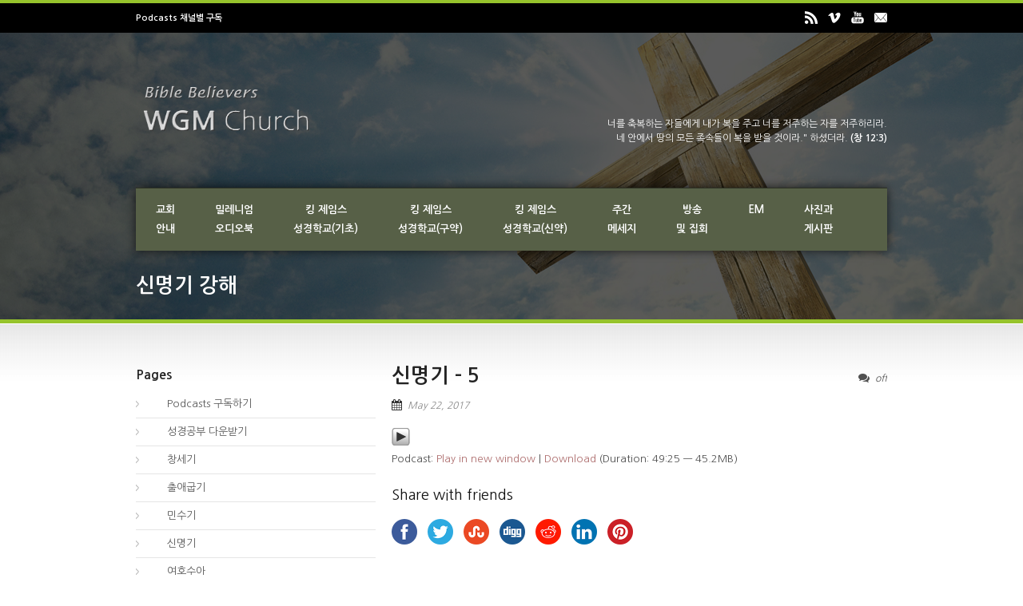

--- FILE ---
content_type: text/html; charset=UTF-8
request_url: http://wgmi.org/2017/05/22/%EC%8B%A0%EB%AA%85%EA%B8%B0-5/
body_size: 20580
content:
<!DOCTYPE html>
<!--[if lt IE 7]><html class="no-js lt-ie9 lt-ie8 lt-ie7" lang="en-US"> <![endif]-->
<!--[if IE 7]><html class="no-js lt-ie9 lt-ie8" lang="en-US"> <![endif]-->
<!--[if IE 8]><html class="no-js lt-ie9" lang="en-US"> <![endif]-->
<!--[if gt IE 8]><!--> <html class="no-js" lang="en-US"> <!--<![endif]-->
<head>

	<!-- Basic Page Needs
  ================================================== -->
	<meta charset="UTF-8" />
	<title>WGM Church | 온누리 복음 선교교회 | World Gospel Mission Church   &raquo; 신명기 &#8211; 5</title>

	<!--[if lt IE 9]>
		<script src="http://html5shiv.googlecode.com/svn/trunk/html5.js"></script>
	<![endif]-->

	<!-- CSS
  ================================================== -->
				<meta name="viewport" content="width=device-width, user-scalable=no">
		
	<!--[if IE 7]>
		<link rel="stylesheet" href="http://wgmi.org/wp-content/themes/realchurch/stylesheet/ie7-style.css" /> 
		<link rel="stylesheet" href="http://wgmi.org/wp-content/themes/realchurch/stylesheet/font-awesome/font-awesome-ie7.min.css" /> 
	<![endif]-->	
	
	<meta name='robots' content='max-image-preview:large' />
		<!-- This site uses the Google Analytics by MonsterInsights plugin v9.11.1 - Using Analytics tracking - https://www.monsterinsights.com/ -->
							<script src="//www.googletagmanager.com/gtag/js?id=G-EM14CRHEJC"  data-cfasync="false" data-wpfc-render="false" type="text/javascript" async></script>
			<script data-cfasync="false" data-wpfc-render="false" type="text/javascript">
				var mi_version = '9.11.1';
				var mi_track_user = true;
				var mi_no_track_reason = '';
								var MonsterInsightsDefaultLocations = {"page_location":"http:\/\/wgmi.org\/2017\/05\/22\/%EC%8B%A0%EB%AA%85%EA%B8%B0-5\/"};
								if ( typeof MonsterInsightsPrivacyGuardFilter === 'function' ) {
					var MonsterInsightsLocations = (typeof MonsterInsightsExcludeQuery === 'object') ? MonsterInsightsPrivacyGuardFilter( MonsterInsightsExcludeQuery ) : MonsterInsightsPrivacyGuardFilter( MonsterInsightsDefaultLocations );
				} else {
					var MonsterInsightsLocations = (typeof MonsterInsightsExcludeQuery === 'object') ? MonsterInsightsExcludeQuery : MonsterInsightsDefaultLocations;
				}

								var disableStrs = [
										'ga-disable-G-EM14CRHEJC',
									];

				/* Function to detect opted out users */
				function __gtagTrackerIsOptedOut() {
					for (var index = 0; index < disableStrs.length; index++) {
						if (document.cookie.indexOf(disableStrs[index] + '=true') > -1) {
							return true;
						}
					}

					return false;
				}

				/* Disable tracking if the opt-out cookie exists. */
				if (__gtagTrackerIsOptedOut()) {
					for (var index = 0; index < disableStrs.length; index++) {
						window[disableStrs[index]] = true;
					}
				}

				/* Opt-out function */
				function __gtagTrackerOptout() {
					for (var index = 0; index < disableStrs.length; index++) {
						document.cookie = disableStrs[index] + '=true; expires=Thu, 31 Dec 2099 23:59:59 UTC; path=/';
						window[disableStrs[index]] = true;
					}
				}

				if ('undefined' === typeof gaOptout) {
					function gaOptout() {
						__gtagTrackerOptout();
					}
				}
								window.dataLayer = window.dataLayer || [];

				window.MonsterInsightsDualTracker = {
					helpers: {},
					trackers: {},
				};
				if (mi_track_user) {
					function __gtagDataLayer() {
						dataLayer.push(arguments);
					}

					function __gtagTracker(type, name, parameters) {
						if (!parameters) {
							parameters = {};
						}

						if (parameters.send_to) {
							__gtagDataLayer.apply(null, arguments);
							return;
						}

						if (type === 'event') {
														parameters.send_to = monsterinsights_frontend.v4_id;
							var hookName = name;
							if (typeof parameters['event_category'] !== 'undefined') {
								hookName = parameters['event_category'] + ':' + name;
							}

							if (typeof MonsterInsightsDualTracker.trackers[hookName] !== 'undefined') {
								MonsterInsightsDualTracker.trackers[hookName](parameters);
							} else {
								__gtagDataLayer('event', name, parameters);
							}
							
						} else {
							__gtagDataLayer.apply(null, arguments);
						}
					}

					__gtagTracker('js', new Date());
					__gtagTracker('set', {
						'developer_id.dZGIzZG': true,
											});
					if ( MonsterInsightsLocations.page_location ) {
						__gtagTracker('set', MonsterInsightsLocations);
					}
										__gtagTracker('config', 'G-EM14CRHEJC', {"forceSSL":"true","link_attribution":"true"} );
										window.gtag = __gtagTracker;										(function () {
						/* https://developers.google.com/analytics/devguides/collection/analyticsjs/ */
						/* ga and __gaTracker compatibility shim. */
						var noopfn = function () {
							return null;
						};
						var newtracker = function () {
							return new Tracker();
						};
						var Tracker = function () {
							return null;
						};
						var p = Tracker.prototype;
						p.get = noopfn;
						p.set = noopfn;
						p.send = function () {
							var args = Array.prototype.slice.call(arguments);
							args.unshift('send');
							__gaTracker.apply(null, args);
						};
						var __gaTracker = function () {
							var len = arguments.length;
							if (len === 0) {
								return;
							}
							var f = arguments[len - 1];
							if (typeof f !== 'object' || f === null || typeof f.hitCallback !== 'function') {
								if ('send' === arguments[0]) {
									var hitConverted, hitObject = false, action;
									if ('event' === arguments[1]) {
										if ('undefined' !== typeof arguments[3]) {
											hitObject = {
												'eventAction': arguments[3],
												'eventCategory': arguments[2],
												'eventLabel': arguments[4],
												'value': arguments[5] ? arguments[5] : 1,
											}
										}
									}
									if ('pageview' === arguments[1]) {
										if ('undefined' !== typeof arguments[2]) {
											hitObject = {
												'eventAction': 'page_view',
												'page_path': arguments[2],
											}
										}
									}
									if (typeof arguments[2] === 'object') {
										hitObject = arguments[2];
									}
									if (typeof arguments[5] === 'object') {
										Object.assign(hitObject, arguments[5]);
									}
									if ('undefined' !== typeof arguments[1].hitType) {
										hitObject = arguments[1];
										if ('pageview' === hitObject.hitType) {
											hitObject.eventAction = 'page_view';
										}
									}
									if (hitObject) {
										action = 'timing' === arguments[1].hitType ? 'timing_complete' : hitObject.eventAction;
										hitConverted = mapArgs(hitObject);
										__gtagTracker('event', action, hitConverted);
									}
								}
								return;
							}

							function mapArgs(args) {
								var arg, hit = {};
								var gaMap = {
									'eventCategory': 'event_category',
									'eventAction': 'event_action',
									'eventLabel': 'event_label',
									'eventValue': 'event_value',
									'nonInteraction': 'non_interaction',
									'timingCategory': 'event_category',
									'timingVar': 'name',
									'timingValue': 'value',
									'timingLabel': 'event_label',
									'page': 'page_path',
									'location': 'page_location',
									'title': 'page_title',
									'referrer' : 'page_referrer',
								};
								for (arg in args) {
																		if (!(!args.hasOwnProperty(arg) || !gaMap.hasOwnProperty(arg))) {
										hit[gaMap[arg]] = args[arg];
									} else {
										hit[arg] = args[arg];
									}
								}
								return hit;
							}

							try {
								f.hitCallback();
							} catch (ex) {
							}
						};
						__gaTracker.create = newtracker;
						__gaTracker.getByName = newtracker;
						__gaTracker.getAll = function () {
							return [];
						};
						__gaTracker.remove = noopfn;
						__gaTracker.loaded = true;
						window['__gaTracker'] = __gaTracker;
					})();
									} else {
										console.log("");
					(function () {
						function __gtagTracker() {
							return null;
						}

						window['__gtagTracker'] = __gtagTracker;
						window['gtag'] = __gtagTracker;
					})();
									}
			</script>
							<!-- / Google Analytics by MonsterInsights -->
		<script type="text/javascript">
window._wpemojiSettings = {"baseUrl":"https:\/\/s.w.org\/images\/core\/emoji\/14.0.0\/72x72\/","ext":".png","svgUrl":"https:\/\/s.w.org\/images\/core\/emoji\/14.0.0\/svg\/","svgExt":".svg","source":{"concatemoji":"http:\/\/wgmi.org\/wp-includes\/js\/wp-emoji-release.min.js?ver=6.2.8"}};
/*! This file is auto-generated */
!function(e,a,t){var n,r,o,i=a.createElement("canvas"),p=i.getContext&&i.getContext("2d");function s(e,t){p.clearRect(0,0,i.width,i.height),p.fillText(e,0,0);e=i.toDataURL();return p.clearRect(0,0,i.width,i.height),p.fillText(t,0,0),e===i.toDataURL()}function c(e){var t=a.createElement("script");t.src=e,t.defer=t.type="text/javascript",a.getElementsByTagName("head")[0].appendChild(t)}for(o=Array("flag","emoji"),t.supports={everything:!0,everythingExceptFlag:!0},r=0;r<o.length;r++)t.supports[o[r]]=function(e){if(p&&p.fillText)switch(p.textBaseline="top",p.font="600 32px Arial",e){case"flag":return s("\ud83c\udff3\ufe0f\u200d\u26a7\ufe0f","\ud83c\udff3\ufe0f\u200b\u26a7\ufe0f")?!1:!s("\ud83c\uddfa\ud83c\uddf3","\ud83c\uddfa\u200b\ud83c\uddf3")&&!s("\ud83c\udff4\udb40\udc67\udb40\udc62\udb40\udc65\udb40\udc6e\udb40\udc67\udb40\udc7f","\ud83c\udff4\u200b\udb40\udc67\u200b\udb40\udc62\u200b\udb40\udc65\u200b\udb40\udc6e\u200b\udb40\udc67\u200b\udb40\udc7f");case"emoji":return!s("\ud83e\udef1\ud83c\udffb\u200d\ud83e\udef2\ud83c\udfff","\ud83e\udef1\ud83c\udffb\u200b\ud83e\udef2\ud83c\udfff")}return!1}(o[r]),t.supports.everything=t.supports.everything&&t.supports[o[r]],"flag"!==o[r]&&(t.supports.everythingExceptFlag=t.supports.everythingExceptFlag&&t.supports[o[r]]);t.supports.everythingExceptFlag=t.supports.everythingExceptFlag&&!t.supports.flag,t.DOMReady=!1,t.readyCallback=function(){t.DOMReady=!0},t.supports.everything||(n=function(){t.readyCallback()},a.addEventListener?(a.addEventListener("DOMContentLoaded",n,!1),e.addEventListener("load",n,!1)):(e.attachEvent("onload",n),a.attachEvent("onreadystatechange",function(){"complete"===a.readyState&&t.readyCallback()})),(e=t.source||{}).concatemoji?c(e.concatemoji):e.wpemoji&&e.twemoji&&(c(e.twemoji),c(e.wpemoji)))}(window,document,window._wpemojiSettings);
</script>
<style type="text/css">
img.wp-smiley,
img.emoji {
	display: inline !important;
	border: none !important;
	box-shadow: none !important;
	height: 1em !important;
	width: 1em !important;
	margin: 0 0.07em !important;
	vertical-align: -0.1em !important;
	background: none !important;
	padding: 0 !important;
}
</style>
	<link rel='stylesheet' id='rlc-style-css' href='http://wgmi.org/wp-content/themes/realchurch/style.css?ver=6.2.8' type='text/css' media='all' />
<link rel='stylesheet' id='rlc-foundation-css' href='http://wgmi.org/wp-content/themes/realchurch/stylesheet/foundation-responsive.css?ver=6.2.8' type='text/css' media='all' />
<link rel='stylesheet' id='style-custom-css' href='http://wgmi.org/wp-content/themes/realchurch/style-custom.css?ver=6.2.8' type='text/css' media='all' />
<link rel='stylesheet' id='wp-block-library-css' href='http://wgmi.org/wp-includes/css/dist/block-library/style.min.css?ver=6.2.8' type='text/css' media='all' />
<style id='powerpress-player-block-style-inline-css' type='text/css'>


</style>
<link rel='stylesheet' id='classic-theme-styles-css' href='http://wgmi.org/wp-includes/css/classic-themes.min.css?ver=6.2.8' type='text/css' media='all' />
<style id='global-styles-inline-css' type='text/css'>
body{--wp--preset--color--black: #000000;--wp--preset--color--cyan-bluish-gray: #abb8c3;--wp--preset--color--white: #ffffff;--wp--preset--color--pale-pink: #f78da7;--wp--preset--color--vivid-red: #cf2e2e;--wp--preset--color--luminous-vivid-orange: #ff6900;--wp--preset--color--luminous-vivid-amber: #fcb900;--wp--preset--color--light-green-cyan: #7bdcb5;--wp--preset--color--vivid-green-cyan: #00d084;--wp--preset--color--pale-cyan-blue: #8ed1fc;--wp--preset--color--vivid-cyan-blue: #0693e3;--wp--preset--color--vivid-purple: #9b51e0;--wp--preset--gradient--vivid-cyan-blue-to-vivid-purple: linear-gradient(135deg,rgba(6,147,227,1) 0%,rgb(155,81,224) 100%);--wp--preset--gradient--light-green-cyan-to-vivid-green-cyan: linear-gradient(135deg,rgb(122,220,180) 0%,rgb(0,208,130) 100%);--wp--preset--gradient--luminous-vivid-amber-to-luminous-vivid-orange: linear-gradient(135deg,rgba(252,185,0,1) 0%,rgba(255,105,0,1) 100%);--wp--preset--gradient--luminous-vivid-orange-to-vivid-red: linear-gradient(135deg,rgba(255,105,0,1) 0%,rgb(207,46,46) 100%);--wp--preset--gradient--very-light-gray-to-cyan-bluish-gray: linear-gradient(135deg,rgb(238,238,238) 0%,rgb(169,184,195) 100%);--wp--preset--gradient--cool-to-warm-spectrum: linear-gradient(135deg,rgb(74,234,220) 0%,rgb(151,120,209) 20%,rgb(207,42,186) 40%,rgb(238,44,130) 60%,rgb(251,105,98) 80%,rgb(254,248,76) 100%);--wp--preset--gradient--blush-light-purple: linear-gradient(135deg,rgb(255,206,236) 0%,rgb(152,150,240) 100%);--wp--preset--gradient--blush-bordeaux: linear-gradient(135deg,rgb(254,205,165) 0%,rgb(254,45,45) 50%,rgb(107,0,62) 100%);--wp--preset--gradient--luminous-dusk: linear-gradient(135deg,rgb(255,203,112) 0%,rgb(199,81,192) 50%,rgb(65,88,208) 100%);--wp--preset--gradient--pale-ocean: linear-gradient(135deg,rgb(255,245,203) 0%,rgb(182,227,212) 50%,rgb(51,167,181) 100%);--wp--preset--gradient--electric-grass: linear-gradient(135deg,rgb(202,248,128) 0%,rgb(113,206,126) 100%);--wp--preset--gradient--midnight: linear-gradient(135deg,rgb(2,3,129) 0%,rgb(40,116,252) 100%);--wp--preset--duotone--dark-grayscale: url('#wp-duotone-dark-grayscale');--wp--preset--duotone--grayscale: url('#wp-duotone-grayscale');--wp--preset--duotone--purple-yellow: url('#wp-duotone-purple-yellow');--wp--preset--duotone--blue-red: url('#wp-duotone-blue-red');--wp--preset--duotone--midnight: url('#wp-duotone-midnight');--wp--preset--duotone--magenta-yellow: url('#wp-duotone-magenta-yellow');--wp--preset--duotone--purple-green: url('#wp-duotone-purple-green');--wp--preset--duotone--blue-orange: url('#wp-duotone-blue-orange');--wp--preset--font-size--small: 13px;--wp--preset--font-size--medium: 20px;--wp--preset--font-size--large: 36px;--wp--preset--font-size--x-large: 42px;--wp--preset--spacing--20: 0.44rem;--wp--preset--spacing--30: 0.67rem;--wp--preset--spacing--40: 1rem;--wp--preset--spacing--50: 1.5rem;--wp--preset--spacing--60: 2.25rem;--wp--preset--spacing--70: 3.38rem;--wp--preset--spacing--80: 5.06rem;--wp--preset--shadow--natural: 6px 6px 9px rgba(0, 0, 0, 0.2);--wp--preset--shadow--deep: 12px 12px 50px rgba(0, 0, 0, 0.4);--wp--preset--shadow--sharp: 6px 6px 0px rgba(0, 0, 0, 0.2);--wp--preset--shadow--outlined: 6px 6px 0px -3px rgba(255, 255, 255, 1), 6px 6px rgba(0, 0, 0, 1);--wp--preset--shadow--crisp: 6px 6px 0px rgba(0, 0, 0, 1);}:where(.is-layout-flex){gap: 0.5em;}body .is-layout-flow > .alignleft{float: left;margin-inline-start: 0;margin-inline-end: 2em;}body .is-layout-flow > .alignright{float: right;margin-inline-start: 2em;margin-inline-end: 0;}body .is-layout-flow > .aligncenter{margin-left: auto !important;margin-right: auto !important;}body .is-layout-constrained > .alignleft{float: left;margin-inline-start: 0;margin-inline-end: 2em;}body .is-layout-constrained > .alignright{float: right;margin-inline-start: 2em;margin-inline-end: 0;}body .is-layout-constrained > .aligncenter{margin-left: auto !important;margin-right: auto !important;}body .is-layout-constrained > :where(:not(.alignleft):not(.alignright):not(.alignfull)){max-width: var(--wp--style--global--content-size);margin-left: auto !important;margin-right: auto !important;}body .is-layout-constrained > .alignwide{max-width: var(--wp--style--global--wide-size);}body .is-layout-flex{display: flex;}body .is-layout-flex{flex-wrap: wrap;align-items: center;}body .is-layout-flex > *{margin: 0;}:where(.wp-block-columns.is-layout-flex){gap: 2em;}.has-black-color{color: var(--wp--preset--color--black) !important;}.has-cyan-bluish-gray-color{color: var(--wp--preset--color--cyan-bluish-gray) !important;}.has-white-color{color: var(--wp--preset--color--white) !important;}.has-pale-pink-color{color: var(--wp--preset--color--pale-pink) !important;}.has-vivid-red-color{color: var(--wp--preset--color--vivid-red) !important;}.has-luminous-vivid-orange-color{color: var(--wp--preset--color--luminous-vivid-orange) !important;}.has-luminous-vivid-amber-color{color: var(--wp--preset--color--luminous-vivid-amber) !important;}.has-light-green-cyan-color{color: var(--wp--preset--color--light-green-cyan) !important;}.has-vivid-green-cyan-color{color: var(--wp--preset--color--vivid-green-cyan) !important;}.has-pale-cyan-blue-color{color: var(--wp--preset--color--pale-cyan-blue) !important;}.has-vivid-cyan-blue-color{color: var(--wp--preset--color--vivid-cyan-blue) !important;}.has-vivid-purple-color{color: var(--wp--preset--color--vivid-purple) !important;}.has-black-background-color{background-color: var(--wp--preset--color--black) !important;}.has-cyan-bluish-gray-background-color{background-color: var(--wp--preset--color--cyan-bluish-gray) !important;}.has-white-background-color{background-color: var(--wp--preset--color--white) !important;}.has-pale-pink-background-color{background-color: var(--wp--preset--color--pale-pink) !important;}.has-vivid-red-background-color{background-color: var(--wp--preset--color--vivid-red) !important;}.has-luminous-vivid-orange-background-color{background-color: var(--wp--preset--color--luminous-vivid-orange) !important;}.has-luminous-vivid-amber-background-color{background-color: var(--wp--preset--color--luminous-vivid-amber) !important;}.has-light-green-cyan-background-color{background-color: var(--wp--preset--color--light-green-cyan) !important;}.has-vivid-green-cyan-background-color{background-color: var(--wp--preset--color--vivid-green-cyan) !important;}.has-pale-cyan-blue-background-color{background-color: var(--wp--preset--color--pale-cyan-blue) !important;}.has-vivid-cyan-blue-background-color{background-color: var(--wp--preset--color--vivid-cyan-blue) !important;}.has-vivid-purple-background-color{background-color: var(--wp--preset--color--vivid-purple) !important;}.has-black-border-color{border-color: var(--wp--preset--color--black) !important;}.has-cyan-bluish-gray-border-color{border-color: var(--wp--preset--color--cyan-bluish-gray) !important;}.has-white-border-color{border-color: var(--wp--preset--color--white) !important;}.has-pale-pink-border-color{border-color: var(--wp--preset--color--pale-pink) !important;}.has-vivid-red-border-color{border-color: var(--wp--preset--color--vivid-red) !important;}.has-luminous-vivid-orange-border-color{border-color: var(--wp--preset--color--luminous-vivid-orange) !important;}.has-luminous-vivid-amber-border-color{border-color: var(--wp--preset--color--luminous-vivid-amber) !important;}.has-light-green-cyan-border-color{border-color: var(--wp--preset--color--light-green-cyan) !important;}.has-vivid-green-cyan-border-color{border-color: var(--wp--preset--color--vivid-green-cyan) !important;}.has-pale-cyan-blue-border-color{border-color: var(--wp--preset--color--pale-cyan-blue) !important;}.has-vivid-cyan-blue-border-color{border-color: var(--wp--preset--color--vivid-cyan-blue) !important;}.has-vivid-purple-border-color{border-color: var(--wp--preset--color--vivid-purple) !important;}.has-vivid-cyan-blue-to-vivid-purple-gradient-background{background: var(--wp--preset--gradient--vivid-cyan-blue-to-vivid-purple) !important;}.has-light-green-cyan-to-vivid-green-cyan-gradient-background{background: var(--wp--preset--gradient--light-green-cyan-to-vivid-green-cyan) !important;}.has-luminous-vivid-amber-to-luminous-vivid-orange-gradient-background{background: var(--wp--preset--gradient--luminous-vivid-amber-to-luminous-vivid-orange) !important;}.has-luminous-vivid-orange-to-vivid-red-gradient-background{background: var(--wp--preset--gradient--luminous-vivid-orange-to-vivid-red) !important;}.has-very-light-gray-to-cyan-bluish-gray-gradient-background{background: var(--wp--preset--gradient--very-light-gray-to-cyan-bluish-gray) !important;}.has-cool-to-warm-spectrum-gradient-background{background: var(--wp--preset--gradient--cool-to-warm-spectrum) !important;}.has-blush-light-purple-gradient-background{background: var(--wp--preset--gradient--blush-light-purple) !important;}.has-blush-bordeaux-gradient-background{background: var(--wp--preset--gradient--blush-bordeaux) !important;}.has-luminous-dusk-gradient-background{background: var(--wp--preset--gradient--luminous-dusk) !important;}.has-pale-ocean-gradient-background{background: var(--wp--preset--gradient--pale-ocean) !important;}.has-electric-grass-gradient-background{background: var(--wp--preset--gradient--electric-grass) !important;}.has-midnight-gradient-background{background: var(--wp--preset--gradient--midnight) !important;}.has-small-font-size{font-size: var(--wp--preset--font-size--small) !important;}.has-medium-font-size{font-size: var(--wp--preset--font-size--medium) !important;}.has-large-font-size{font-size: var(--wp--preset--font-size--large) !important;}.has-x-large-font-size{font-size: var(--wp--preset--font-size--x-large) !important;}
.wp-block-navigation a:where(:not(.wp-element-button)){color: inherit;}
:where(.wp-block-columns.is-layout-flex){gap: 2em;}
.wp-block-pullquote{font-size: 1.5em;line-height: 1.6;}
</style>
<link rel='stylesheet' id='superfish-css' href='http://wgmi.org/wp-content/themes/realchurch/stylesheet/superfish.css?ver=6.2.8' type='text/css' media='all' />
<link rel='stylesheet' id='fancybox-css' href='http://wgmi.org/wp-content/themes/realchurch/stylesheet/fancybox.css?ver=6.2.8' type='text/css' media='all' />
<link rel='stylesheet' id='fancybox-thumbs-css' href='http://wgmi.org/wp-content/themes/realchurch/stylesheet/jquery.fancybox-thumbs.css?ver=6.2.8' type='text/css' media='all' />
<link rel='stylesheet' id='font-awesome-css' href='http://wgmi.org/wp-content/themes/realchurch/stylesheet/font-awesome/font-awesome.css?ver=6.2.8' type='text/css' media='all' />
<script type='text/javascript' src='http://wgmi.org/wp-includes/js/jquery/jquery.min.js?ver=3.6.4' id='jquery-core-js'></script>
<script type='text/javascript' src='http://wgmi.org/wp-includes/js/jquery/jquery-migrate.min.js?ver=3.4.0' id='jquery-migrate-js'></script>
<script type='text/javascript' src='http://wgmi.org/wp-content/plugins/google-analytics-for-wordpress/assets/js/frontend-gtag.min.js?ver=9.11.1' id='monsterinsights-frontend-script-js'></script>
<script data-cfasync="false" data-wpfc-render="false" type="text/javascript" id='monsterinsights-frontend-script-js-extra'>/* <![CDATA[ */
var monsterinsights_frontend = {"js_events_tracking":"true","download_extensions":"doc,pdf,ppt,zip,xls,docx,pptx,xlsx","inbound_paths":"[{\"path\":\"\\\/go\\\/\",\"label\":\"affiliate\"},{\"path\":\"\\\/recommend\\\/\",\"label\":\"affiliate\"}]","home_url":"http:\/\/wgmi.org","hash_tracking":"false","v4_id":"G-EM14CRHEJC"};/* ]]> */
</script>
<script type='text/javascript' src='http://wgmi.org/wp-content/themes/realchurch/javascript/jquery.fitvids.js?ver=1.0' id='fitvids-js'></script>
<link rel="https://api.w.org/" href="http://wgmi.org/wp-json/" /><link rel="alternate" type="application/json" href="http://wgmi.org/wp-json/wp/v2/posts/11178" /><link rel="EditURI" type="application/rsd+xml" title="RSD" href="http://wgmi.org/xmlrpc.php?rsd" />
<link rel="wlwmanifest" type="application/wlwmanifest+xml" href="http://wgmi.org/wp-includes/wlwmanifest.xml" />
<meta name="generator" content="WordPress 6.2.8" />
<link rel="canonical" href="http://wgmi.org/2017/05/22/%ec%8b%a0%eb%aa%85%ea%b8%b0-5/" />
<link rel='shortlink' href='http://wgmi.org/?p=11178' />
<link rel="alternate" type="application/json+oembed" href="http://wgmi.org/wp-json/oembed/1.0/embed?url=http%3A%2F%2Fwgmi.org%2F2017%2F05%2F22%2F%25ec%258b%25a0%25eb%25aa%2585%25ea%25b8%25b0-5%2F" />
<link rel="alternate" type="text/xml+oembed" href="http://wgmi.org/wp-json/oembed/1.0/embed?url=http%3A%2F%2Fwgmi.org%2F2017%2F05%2F22%2F%25ec%258b%25a0%25eb%25aa%2585%25ea%25b8%25b0-5%2F&#038;format=xml" />
            <script type="text/javascript"><!--
                                function powerpress_pinw(pinw_url){window.open(pinw_url, 'PowerPressPlayer','toolbar=0,status=0,resizable=1,width=460,height=320');	return false;}
                //-->

                // tabnab protection
                window.addEventListener('load', function () {
                    // make all links have rel="noopener noreferrer"
                    document.querySelectorAll('a[target="_blank"]').forEach(link => {
                        link.setAttribute('rel', 'noopener noreferrer');
                    });
                });
            </script>
            <script>
  (function(i,s,o,g,r,a,m){i['GoogleAnalyticsObject']=r;i[r]=i[r]||function(){
  (i[r].q=i[r].q||[]).push(arguments)},i[r].l=1*new Date();a=s.createElement(o),
  m=s.getElementsByTagName(o)[0];a.async=1;a.src=g;m.parentNode.insertBefore(a,m)
  })(window,document,'script','//www.google-analytics.com/analytics.js','ga');

  ga('create', 'UA-43460314-1', 'wgmi.org');
  ga('send', 'pageview');

</script><style type="text/css">@font-face {font-family: "NanumGothic";src: url("http://wgmi.org/wp-content/uploads/2013/08/NanumGothic_400-NanumGothic_700.font_.js");src: url("http://wgmi.org/wp-content/uploads/2013/08/NanumGothic_400-NanumGothic_700.font_.js?#iefix") format("embedded-opentype"), url("") format("truetype");font-weight: normal;font-style: normal;}</style>	
<!--[if lt IE 9]>
<style type="text/css">
	div.shortcode-dropcap.circle, div.anythingSlider .anythingControls ul a, .flex-control-nav li a, 
	.nivo-controlNav a, ls-bottom-slidebuttons a{
		z-index: 1000; position: relative;
		behavior: url(http://wgmi.org/wp-content/themes/realchurch/stylesheet/ie-fix/PIE.php);
	}
	div.top-search-wrapper .search-text{ width: 185px; }
	div.top-search-wrapper .search-text input{ float: right; }
	div.logo-right-text-content { width: 400px !important; }
	
	span.portfolio-thumbnail-image-hover,
	span.hover-link, span.hover-video, span.hover-zoom{ display: none !important; }
	
	.portfolio-media-wrapper:hover span,
	.blog-media-wrapper:hover span{ display: block !important; }
	
	ul.gdl-accordion li, ul.gdl-toggle-box li{ overflow: hidden; }	
	
	div.logo-wrapper img{ float: left; }
	.logo-wrapper{ overflow: hidden; width: 225px !important; }	
</style>
<![endif]-->

<style type="text/css" xmlns="http://www.w3.org/1999/html">

/*
PowerPress subscribe sidebar widget
*/
.widget-area .widget_powerpress_subscribe h2,
.widget-area .widget_powerpress_subscribe h3,
.widget-area .widget_powerpress_subscribe h4,
.widget_powerpress_subscribe h2,
.widget_powerpress_subscribe h3,
.widget_powerpress_subscribe h4 {
	margin-bottom: 0;
	padding-bottom: 0;
}
</style>
	
</head>
<body class="post-template-default single single-post postid-11178 single-format-standard">

<div class="body-outer-wrapper">
	<div class="body-wrapper">
		<!-- top navigation -->
		<div class="top-navigation-wrapper boxed-style">
			<div class="top-navigation-container container">
				<div class="top-navigation-left"> <a href="http://wgmi.org/2017/12/31/9926/"><strong><b>Podcasts 채널별 구독</b></strong></a> </div><div class="top-navigation-right"><div id="gdl-social-icon" class="social-wrapper gdl-retina"><div class="social-icon-wrapper"><div class="social-icon"><a target="_blank" href="http://wgmi.org/category/podcasts/%ec%a3%bc%ea%b0%84-%eb%a9%94%ec%8b%9c%ec%a7%80/feed/"><img src="http://wgmi.org/wp-content/themes/realchurch/images/icon/light/social-icon/rss.png" alt="rss" width="16" height="16" /></a></div><div class="social-icon"><a target="_blank" href="http://vimeo.com/wgmchurch/videos/page:41/sort:date/format:detail"><img src="http://wgmi.org/wp-content/themes/realchurch/images/icon/light/social-icon/vimeo.png" alt="vimeo" width="16" height="16" /></a></div><div class="social-icon"><a target="_blank" href="https://www.youtube.com/user/WGMchurch?feature=watch"><img src="http://wgmi.org/wp-content/themes/realchurch/images/icon/light/social-icon/youtube.png" alt="youtube" width="16" height="16" /></a></div><div class="social-icon"><a target="_blank" href="mailto: wgmi2000@yahoo.com"><img src="http://wgmi.org/wp-content/themes/realchurch/images/icon/light/social-icon/email.png" alt="email" width="16" height="16" /></a></div></div></div></div>				<div class="clear"></div>
			</div>
		</div> <!-- top navigation wrapper -->	
	
				<div class="page-header-wrapper no-full-slider"  >
			<div class="page-header-overlay" ></div>
			<div class="header-container container main">
					
				<!-- Get Logo -->
				<div class="logo-wrapper">
					<a href="http://wgmi.org"><img src="http://wgmi.org/wp-content/uploads/2015/09/logo12.png" alt=""/></a>				</div>
				
				<!-- Logo right text -->
				<div class="logo-right-text">
				<div class="logo-right-text-content">너를 축복하는 자들에게 내가 복을 주고 너를 저주하는 자를 저주하리라.</br>네 안에서 땅의 모든 족속들이 복을 받을 것이라." 하셨더라. <strong>(창 12:3)</strong></div>				</div>
				<div class="clear"></div>
				
				<!-- Navigation -->
				<div class="gdl-navigation-wrapper">
					<div class="responsive-menu-wrapper"><select id="menu-main" class="menu dropdown-menu"><option value="" class="blank">&#8212; Main Menu &#8212;</option><option class="menu-item menu-item-type-post_type menu-item-object-page menu-item-has-children menu-item-6607 menu-item-depth-0" value="http://wgmi.org/%ea%b5%90%ed%9a%8c%ec%95%88%eb%82%b4/">교회<br>안내</option>	<option class="menu-item menu-item-type-post_type menu-item-object-page menu-item-6700 menu-item-depth-1" value="http://wgmi.org/%ea%b5%90%ed%9a%8c%ec%95%88%eb%82%b4/%ed%99%98%ec%98%81%ec%9d%b8%ec%82%ac/">- 환영인사</option>
	<option class="menu-item menu-item-type-post_type menu-item-object-page menu-item-6709 menu-item-depth-1" value="http://wgmi.org/%ea%b5%90%ed%9a%8c%ec%95%88%eb%82%b4/%ec%97%ad%ec%82%ac/">- 역사</option>
	<option class="menu-item menu-item-type-post_type menu-item-object-page menu-item-6710 menu-item-depth-1" value="http://wgmi.org/%ea%b5%90%ed%9a%8c%ec%95%88%eb%82%b4/%ec%9a%b0%eb%a6%ac%ec%9d%98-%eb%b9%84%ec%a0%bc/">- 우리의 비젼</option>
	<option class="menu-item menu-item-type-post_type menu-item-object-page menu-item-6696 menu-item-depth-1" value="http://wgmi.org/%ea%b5%90%ed%9a%8c%ec%95%88%eb%82%b4/pastor/">- 담임목사</option>
	<option class="menu-item menu-item-type-post_type menu-item-object-page menu-item-6719 menu-item-depth-1" value="http://wgmi.org/%ea%b5%90%ed%9a%8c%ec%95%88%eb%82%b4/%ec%9d%b4%eb%8b%ac%ec%9d%98-%ed%96%89%ec%82%ac%ec%9d%bc%ec%a0%95/">- 이달의 행사일정</option>
	<option class="menu-item menu-item-type-post_type menu-item-object-page menu-item-6711 menu-item-depth-1" value="http://wgmi.org/%ea%b5%90%ed%9a%8c%ec%95%88%eb%82%b4/%ec%98%88%eb%b0%b0%ec%8b%9c%ea%b0%84-%ec%95%88%eb%82%b4/">- 예배시간 안내</option>
	<option class="menu-item menu-item-type-post_type menu-item-object-page menu-item-6713 menu-item-depth-1" value="http://wgmi.org/%ea%b5%90%ed%9a%8c%ec%95%88%eb%82%b4/%ec%98%a4%ec%8b%9c%eb%8a%94-%ea%b8%b8/">- 오시는 길</option>
	<option class="menu-item menu-item-type-post_type menu-item-object-page menu-item-8184 menu-item-depth-1" value="http://wgmi.org/%ea%b5%90%ed%9a%8c%ec%95%88%eb%82%b4/contact/">- Donation 하기</option>

<option class="menu-item menu-item-type-post_type menu-item-object-page menu-item-6606 menu-item-depth-0" value="http://wgmi.org/%ea%b5%90%ed%9a%8c%ec%86%8c%ec%8b%9d/">밀레니엄<br>오디오북</option>
<option class="menu-item menu-item-type-post_type menu-item-object-page menu-item-has-children menu-item-9874 menu-item-depth-0" value="http://wgmi.org/%ec%84%b1%ea%b2%bd%ea%b3%b5%eb%b6%80/%ec%84%b1%ea%b2%bd%ea%b3%b5%eb%b6%80%ea%b8%b0%ec%b4%88/"><center>킹 제임스<br>성경학교(기초)</center></option>	<option class="menu-item menu-item-type-post_type menu-item-object-page menu-item-15278 menu-item-depth-1" value="http://wgmi.org/%ec%84%b1%ea%b2%bd%ea%b3%b5%eb%b6%80/podcasts-%ea%b5%ac%eb%8f%85%ed%95%98%ea%b8%b0/">- Podcasts 구독하기</option>
	<option class="menu-item menu-item-type-post_type menu-item-object-page menu-item-9875 menu-item-depth-1" value="http://wgmi.org/%ec%84%b1%ea%b2%bd%ea%b3%b5%eb%b6%80/%ec%84%b1%ea%b2%bd%ea%b3%b5%eb%b6%80-%eb%8b%a4%ec%9a%b4%eb%b0%9b%ea%b8%b0/">- <font color="black">00</font>성경공부 다운받기</option>
	<option class="menu-item menu-item-type-post_type menu-item-object-page menu-item-6856 menu-item-depth-1" value="http://wgmi.org/%eb%b0%a9%ec%86%a1-%eb%b0%8f-%ec%a7%91%ed%9a%8c/%eb%b3%b5%ec%9d%8c%ea%b3%bc-%ea%b5%ac%ec%9b%90/">- <font color="black">00</font>복음과 구원 (미주 기독교 방송)</option>
	<option class="menu-item menu-item-type-post_type menu-item-object-page menu-item-6858 menu-item-depth-1" value="http://wgmi.org/%ec%84%b1%ea%b2%bd%ea%b3%b5%eb%b6%80/%ec%83%88%ec%8b%a0%ec%9e%90-%ec%84%b1%ea%b2%bd%ea%b3%b5%eb%b6%80/">- <font color="black">02</font>새신자 성경공부</option>
	<option class="menu-item menu-item-type-post_type menu-item-object-page menu-item-6847 menu-item-depth-1" value="http://wgmi.org/%ec%84%b1%ea%b2%bd%ea%b3%b5%eb%b6%80/%ea%b8%b0%ec%b4%88%ec%84%b1%ea%b2%bd%ea%b3%b5%eb%b6%80/">- <font color="black">03</font>기초성경공부</option>
	<option class="menu-item menu-item-type-post_type menu-item-object-page menu-item-7446 menu-item-depth-1" value="http://wgmi.org/%ec%84%b1%ea%b2%bd%ea%b3%b5%eb%b6%80/%ec%84%b1%ea%b2%bd%ed%95%99%ea%b5%90-offline%ea%b0%95%ec%9d%98/">- <font color="black">04</font>킹제임스 성경학교 offline강의</option>

<option class="menu-item menu-item-type-post_type menu-item-object-page menu-item-has-children menu-item-9879 menu-item-depth-0" value="http://wgmi.org/%ec%84%b1%ea%b2%bd%ea%b3%b5%eb%b6%80/%ec%84%b1%ea%b2%bd%ea%b3%b5%eb%b6%80%ea%b5%ac%ec%95%bd/"><center>킹 제임스<br> 성경학교(구약)</center></option>	<option class="menu-item menu-item-type-post_type menu-item-object-page menu-item-15279 menu-item-depth-1" value="http://wgmi.org/%ec%84%b1%ea%b2%bd%ea%b3%b5%eb%b6%80/podcasts-%ea%b5%ac%eb%8f%85%ed%95%98%ea%b8%b0/">- Podcasts 구독하기</option>
	<option class="menu-item menu-item-type-post_type menu-item-object-page menu-item-6859 menu-item-depth-1" value="http://wgmi.org/%ec%84%b1%ea%b2%bd%ea%b3%b5%eb%b6%80/%ec%84%b1%ea%b2%bd%ea%b3%b5%eb%b6%80-%eb%8b%a4%ec%9a%b4%eb%b0%9b%ea%b8%b0/">- 성경공부 다운받기</option>
	<option class="menu-item menu-item-type-post_type menu-item-object-page menu-item-9295 menu-item-depth-1" value="http://wgmi.org/%eb%b0%a9%ec%86%a1-%eb%b0%8f-%ec%a7%91%ed%9a%8c/%ec%8b%9c%ed%8e%b8-%ea%b0%95%ed%95%b4-%eb%af%b8%ec%a3%bc-%ea%b8%b0%eb%8f%85%ea%b5%90-%eb%b0%a9%ec%86%a1-%ec%8b%a0%ec%95%99-%ec%b9%bc%eb%9f%bc/">- <font color="black">01</font>미주기독교 방송 진리를 찾아서 송요셉 목사 칼럼</option>
	<option class="menu-item menu-item-type-post_type menu-item-object-page menu-item-6873 menu-item-depth-1" value="http://wgmi.org/%ec%84%b1%ea%b2%bd%ea%b3%b5%eb%b6%80/%ec%b0%bd%ec%84%b8%ea%b8%b0/">- <font color="black">01</font>창세기</option>
	<option class="menu-item menu-item-type-post_type menu-item-object-page menu-item-6874 menu-item-depth-1" value="http://wgmi.org/%ec%84%b1%ea%b2%bd%ea%b3%b5%eb%b6%80/%ec%b6%9c%ec%95%a0%ea%b5%bd%ea%b8%b0/">- <font color="black">02</font>출애굽기</option>
	<option class="menu-item menu-item-type-post_type menu-item-object-page menu-item-18231 menu-item-depth-1" value="http://wgmi.org/%ec%84%b1%ea%b2%bd%ea%b3%b5%eb%b6%80/04-%eb%af%bc%ec%88%98%ea%b8%b0/">- <font color="black">04</font>민수기</option>
	<option class="menu-item menu-item-type-post_type menu-item-object-page menu-item-9473 menu-item-depth-1" value="http://wgmi.org/%ec%84%b1%ea%b2%bd%ea%b3%b5%eb%b6%80/%ec%8b%a0%eb%aa%85%ea%b8%b0/">- <font color="black">05</font>신명기</option>
	<option class="menu-item menu-item-type-post_type menu-item-object-page menu-item-6877 menu-item-depth-1" value="http://wgmi.org/%ec%84%b1%ea%b2%bd%ea%b3%b5%eb%b6%80/%ec%97%ac%ed%98%b8%ec%88%98%ec%95%84/">- <font color="black">06</font>여호수아</option>
	<option class="menu-item menu-item-type-post_type menu-item-object-page menu-item-15817 menu-item-depth-1" value="http://wgmi.org/%ec%84%b1%ea%b2%bd%ea%b3%b5%eb%b6%80/07-%ec%9e%ac%ed%8c%90%ea%b4%80%ea%b8%b0-%ec%82%ac%ec%82%ac%ea%b8%b0/">- <font color="black">07</font>재판관기 (사사기)</option>
	<option class="menu-item menu-item-type-post_type menu-item-object-page menu-item-16138 menu-item-depth-1" value="http://wgmi.org/%ec%84%b1%ea%b2%bd%ea%b3%b5%eb%b6%80/%eb%a3%bb%ea%b8%b0/">- <font color="black">08</font>룻기</option>
	<option class="menu-item menu-item-type-post_type menu-item-object-page menu-item-16218 menu-item-depth-1" value="http://wgmi.org/%ec%84%b1%ea%b2%bd%ea%b3%b5%eb%b6%80/%ec%82%ac%eb%ac%b4%ec%97%98%ec%83%81/">- <font color="black">09</font>사무엘상</option>
	<option class="menu-item menu-item-type-post_type menu-item-object-page menu-item-16217 menu-item-depth-1" value="http://wgmi.org/%ec%84%b1%ea%b2%bd%ea%b3%b5%eb%b6%80/10-%ec%82%ac%eb%ac%b4%ec%97%98%ed%95%98/">- <font color="black">10</font>사무엘하</option>
	<option class="menu-item menu-item-type-post_type menu-item-object-page menu-item-17034 menu-item-depth-1" value="http://wgmi.org/%ec%84%b1%ea%b2%bd%ea%b3%b5%eb%b6%80/%ec%97%b4%ec%99%95%ea%b8%b0%ec%83%81/">- <font color="black">11</font>열왕기상</option>
	<option class="menu-item menu-item-type-post_type menu-item-object-page menu-item-17375 menu-item-depth-1" value="http://wgmi.org/%ec%84%b1%ea%b2%bd%ea%b3%b5%eb%b6%80/12-%ec%97%b4%ec%99%95%ea%b8%b0%ed%95%98/">- <font color="black">12</font>열왕기하</option>
	<option class="menu-item menu-item-type-post_type menu-item-object-page menu-item-17990 menu-item-depth-1" value="http://wgmi.org/%ec%84%b1%ea%b2%bd%ea%b3%b5%eb%b6%80/%ec%97%90%ec%8a%a4%eb%9d%bc/">- <font color="black">15</font>에스라</option>
	<option class="menu-item menu-item-type-post_type menu-item-object-page menu-item-6870 menu-item-depth-1" value="http://wgmi.org/%ec%84%b1%ea%b2%bd%ea%b3%b5%eb%b6%80/%ec%9a%a5%ea%b8%b0-2009/">- <font color="black">18</font>욥기 (2009)</option>
	<option class="menu-item menu-item-type-post_type menu-item-object-page menu-item-6871 menu-item-depth-1" value="http://wgmi.org/%ec%84%b1%ea%b2%bd%ea%b3%b5%eb%b6%80/%ec%9a%a5%ea%b8%b0-2013/">- <font color="black">18</font>욥기 (2013)</option>
	<option class="menu-item menu-item-type-post_type menu-item-object-page menu-item-6860 menu-item-depth-1" value="http://wgmi.org/%ec%84%b1%ea%b2%bd%ea%b3%b5%eb%b6%80/%ec%8b%9c%ed%8e%b8/">- <font color="black">19</font>시편</option>
	<option class="menu-item menu-item-type-post_type menu-item-object-page menu-item-7766 menu-item-depth-1" value="http://wgmi.org/%ec%84%b1%ea%b2%bd%ea%b3%b5%eb%b6%80/%ec%9e%a0%ec%96%b8/">- <font color="black">20</font>잠언</option>
	<option class="menu-item menu-item-type-post_type menu-item-object-page menu-item-8100 menu-item-depth-1" value="http://wgmi.org/%ec%84%b1%ea%b2%bd%ea%b3%b5%eb%b6%80/%ec%a0%84%eb%8f%84%ec%84%9c/">- <font color="black">21</font>전도서</option>
	<option class="menu-item menu-item-type-post_type menu-item-object-page menu-item-6861 menu-item-depth-1" value="http://wgmi.org/%ec%84%b1%ea%b2%bd%ea%b3%b5%eb%b6%80/%ec%95%84%ea%b0%80%ec%84%9c-%ec%86%94%eb%a1%9c%eb%aa%ac%ec%9d%98-%eb%85%b8%eb%9e%98/">- <font color="black">22</font>아가서 (솔로몬의 노래)</option>
	<option class="menu-item menu-item-type-post_type menu-item-object-page menu-item-8532 menu-item-depth-1" value="http://wgmi.org/%ec%84%b1%ea%b2%bd%ea%b3%b5%eb%b6%80/%ec%95%84%ea%b0%80%ec%84%9c-%ec%86%94%eb%a1%9c%eb%aa%ac%ec%9d%98-%eb%85%b8%eb%9e%98-2015/">- <font color="black">22</font>아가서 (솔로몬의 노래), 2015</option>
	<option class="menu-item menu-item-type-post_type menu-item-object-page menu-item-9108 menu-item-depth-1" value="http://wgmi.org/%ec%84%b1%ea%b2%bd%ea%b3%b5%eb%b6%80/%ec%9d%b4%ec%82%ac%ec%95%bc%ec%84%9c/">- <font color="black">23</font>이사야서</option>
	<option class="menu-item menu-item-type-post_type menu-item-object-page menu-item-8840 menu-item-depth-1" value="http://wgmi.org/%ec%84%b1%ea%b2%bd%ea%b3%b5%eb%b6%80/%ec%98%88%eb%a0%88%eb%af%b8%ec%95%bc%ec%84%9c/">- <font color="black">24</font>예레미야서</option>
	<option class="menu-item menu-item-type-post_type menu-item-object-page menu-item-9197 menu-item-depth-1" value="http://wgmi.org/%ec%84%b1%ea%b2%bd%ea%b3%b5%eb%b6%80/%ec%98%88%eb%a0%88%eb%af%b8%ec%95%bc-%ec%95%a0%ea%b0%80/">- <font color="black">25</font>예레미야 애가</option>
	<option class="menu-item menu-item-type-post_type menu-item-object-page menu-item-6864 menu-item-depth-1" value="http://wgmi.org/%ec%84%b1%ea%b2%bd%ea%b3%b5%eb%b6%80/%ec%97%90%ec%8a%a4%ea%b2%94%ec%84%9c/">- <font color="black">26</font>에스겔</option>
	<option class="menu-item menu-item-type-post_type menu-item-object-page menu-item-6848 menu-item-depth-1" value="http://wgmi.org/%ec%84%b1%ea%b2%bd%ea%b3%b5%eb%b6%80/%eb%8b%a4%eb%8b%88%ec%97%98%ec%84%9c/">- <font color="black">27</font>다니엘서</option>
	<option class="menu-item menu-item-type-post_type menu-item-object-page menu-item-7234 menu-item-depth-1" value="http://wgmi.org/%ec%84%b1%ea%b2%bd%ea%b3%b5%eb%b6%80/%ed%98%b8%ec%84%b8%ec%95%84%ec%84%9c-2/">- <font color="black">28</font>호세아서</option>
	<option class="menu-item menu-item-type-post_type menu-item-object-page menu-item-7424 menu-item-depth-1" value="http://wgmi.org/%ec%84%b1%ea%b2%bd%ea%b3%b5%eb%b6%80/%ec%9a%94%ec%97%98%ec%84%9c/">- <font color="black">29</font>요엘서</option>
	<option class="menu-item menu-item-type-post_type menu-item-object-page menu-item-7541 menu-item-depth-1" value="http://wgmi.org/%ec%84%b1%ea%b2%bd%ea%b3%b5%eb%b6%80/%ec%95%84%eb%aa%a8%ec%8a%a4%ec%84%9c/">- <font color="black">30</font>아모스서</option>
	<option class="menu-item menu-item-type-post_type menu-item-object-page menu-item-7638 menu-item-depth-1" value="http://wgmi.org/%ec%84%b1%ea%b2%bd%ea%b3%b5%eb%b6%80/%ec%98%a4%eb%b0%94%eb%8c%9c%ec%84%9c/">- <font color="black">31</font>오바댜서</option>
	<option class="menu-item menu-item-type-post_type menu-item-object-page menu-item-7637 menu-item-depth-1" value="http://wgmi.org/%ec%84%b1%ea%b2%bd%ea%b3%b5%eb%b6%80/%ec%9a%94%eb%82%98%ec%84%9c/">- <font color="black">32</font>요나서</option>
	<option class="menu-item menu-item-type-post_type menu-item-object-page menu-item-7664 menu-item-depth-1" value="http://wgmi.org/%ec%84%b1%ea%b2%bd%ea%b3%b5%eb%b6%80/%eb%af%b8%ec%b9%b4%ec%84%9c/">- <font color="black">33</font>미카</option>
	<option class="menu-item menu-item-type-post_type menu-item-object-page menu-item-7736 menu-item-depth-1" value="http://wgmi.org/%ec%84%b1%ea%b2%bd%ea%b3%b5%eb%b6%80/%eb%82%98%ed%9b%94%ec%84%9c/">- <font color="black">34</font>나훔</option>
	<option class="menu-item menu-item-type-post_type menu-item-object-page menu-item-6846 menu-item-depth-1" value="http://wgmi.org/%ec%84%b1%ea%b2%bd%ea%b3%b5%eb%b6%80/%ea%b5%ac%ec%95%bd%ec%97%90-%eb%82%98%ed%83%80%eb%82%98%ec%8b%a0-%ea%b7%b8%eb%a6%ac%ec%8a%a4%eb%8f%84/">- <font color="black">67</font>구약에 나타나신 그리스도</option>

<option class="menu-item menu-item-type-post_type menu-item-object-page menu-item-has-children menu-item-9877 menu-item-depth-0" value="http://wgmi.org/%ec%84%b1%ea%b2%bd%ea%b3%b5%eb%b6%80/%ec%84%b1%ea%b2%bd%ea%b3%b5%eb%b6%80%ec%8b%a0%ec%95%bd/"><center>킹 제임스<br>성경학교(신약)</center></option>	<option class="menu-item menu-item-type-post_type menu-item-object-page menu-item-15277 menu-item-depth-1" value="http://wgmi.org/%ec%84%b1%ea%b2%bd%ea%b3%b5%eb%b6%80/podcasts-%ea%b5%ac%eb%8f%85%ed%95%98%ea%b8%b0/">- Podcasts 구독하기</option>
	<option class="menu-item menu-item-type-post_type menu-item-object-page menu-item-9878 menu-item-depth-1" value="http://wgmi.org/%ec%84%b1%ea%b2%bd%ea%b3%b5%eb%b6%80/%ec%84%b1%ea%b2%bd%ea%b3%b5%eb%b6%80-%eb%8b%a4%ec%9a%b4%eb%b0%9b%ea%b8%b0/">- <font color="black">00</font>성경공부 다운받기</option>
	<option class="menu-item menu-item-type-post_type menu-item-object-page menu-item-6852 menu-item-depth-1" value="http://wgmi.org/%ec%84%b1%ea%b2%bd%ea%b3%b5%eb%b6%80/%eb%a7%88%ed%83%9c%eb%b3%b5%ec%9d%8c/">- <font color="black">40</font>마태복음</option>
	<option class="menu-item menu-item-type-post_type menu-item-object-page menu-item-17916 menu-item-depth-1" value="http://wgmi.org/%ec%84%b1%ea%b2%bd%ea%b3%b5%eb%b6%80/41-%eb%a7%88%ea%b0%80%eb%b3%b5%ec%9d%8c/">- <font color="black">41</font>마가복음</option>
	<option class="menu-item menu-item-type-post_type menu-item-object-page menu-item-16561 menu-item-depth-1" value="http://wgmi.org/%ec%84%b1%ea%b2%bd%ea%b3%b5%eb%b6%80/42-%eb%88%84%ea%b0%80%eb%b3%b5%ec%9d%8c/">- <font color="black">42</font>누가복음</option>
	<option class="menu-item menu-item-type-post_type menu-item-object-page menu-item-6868 menu-item-depth-1" value="http://wgmi.org/%ec%84%b1%ea%b2%bd%ea%b3%b5%eb%b6%80/%ec%9a%94%ed%95%9c%eb%b3%b5%ec%9d%8c/">- <font color="black">43</font>요한복음</option>
	<option class="menu-item menu-item-type-post_type menu-item-object-page menu-item-6865 menu-item-depth-1" value="http://wgmi.org/%ec%84%b1%ea%b2%bd%ea%b3%b5%eb%b6%80/%ec%98%88%ec%88%98%ea%b7%b8%eb%a6%ac%ec%8a%a4%eb%8f%84%ec%9d%98-%eb%a7%90%ec%94%80%ec%95%88%ec%9d%98-%ec%a7%84%eb%a6%ac/">- <font color="black">44</font>예수그리스도의 말씀안의 진리</option>
	<option class="menu-item menu-item-type-post_type menu-item-object-page menu-item-6857 menu-item-depth-1" value="http://wgmi.org/%ec%84%b1%ea%b2%bd%ea%b3%b5%eb%b6%80/%ec%82%ac%eb%8f%84%ed%96%89%ec%a0%84/">- <font color="black">44</font>사도행전</option>
	<option class="menu-item menu-item-type-post_type menu-item-object-page menu-item-6851 menu-item-depth-1" value="http://wgmi.org/%ec%84%b1%ea%b2%bd%ea%b3%b5%eb%b6%80/%eb%a1%9c%eb%a7%88%ec%84%9c/">- <font color="black">45</font>로마서</option>
	<option class="menu-item menu-item-type-post_type menu-item-object-page menu-item-15788 menu-item-depth-1" value="http://wgmi.org/%ec%84%b1%ea%b2%bd%ea%b3%b5%eb%b6%80/45-%eb%a1%9c%eb%a7%88%ec%84%9c-%ec%8b%9c%eb%a6%ac%ec%a6%88-2/">- <font color="black">45</font>로마서 (시리즈 2)</option>
	<option class="menu-item menu-item-type-post_type menu-item-object-page menu-item-6843 menu-item-depth-1" value="http://wgmi.org/%ec%84%b1%ea%b2%bd%ea%b3%b5%eb%b6%80/%ea%b3%a0%eb%a6%b0%eb%8f%84%ec%a0%84%ec%84%9c/">- <font color="black">46</font>고린도전서</option>
	<option class="menu-item menu-item-type-post_type menu-item-object-page menu-item-6844 menu-item-depth-1" value="http://wgmi.org/%ec%84%b1%ea%b2%bd%ea%b3%b5%eb%b6%80/%ea%b3%a0%eb%a6%b0%eb%8f%84%ed%9b%84%ec%84%9c/">- <font color="black">47</font>고린도후서</option>
	<option class="menu-item menu-item-type-post_type menu-item-object-page menu-item-6842 menu-item-depth-1" value="http://wgmi.org/%ec%84%b1%ea%b2%bd%ea%b3%b5%eb%b6%80/%ea%b0%88%eb%9d%bc%eb%94%94%ec%95%84%ec%84%9c/">- <font color="black">48</font>갈라디아서</option>
	<option class="menu-item menu-item-type-post_type menu-item-object-page menu-item-16360 menu-item-depth-1" value="http://wgmi.org/%ec%84%b1%ea%b2%bd%ea%b3%b5%eb%b6%80/48-%ea%b0%88%eb%9d%bc%eb%94%94%ec%95%84%ec%84%9c-%ec%8b%9c%eb%a6%ac%ec%a6%88-2/">- <font color="black">48</font>갈라디아서 (시리즈 2)</option>
	<option class="menu-item menu-item-type-post_type menu-item-object-page menu-item-6862 menu-item-depth-1" value="http://wgmi.org/%ec%84%b1%ea%b2%bd%ea%b3%b5%eb%b6%80/%ec%97%90%eb%b2%a0%ec%86%8c%ec%84%9c/">- <font color="black">49</font>에베소서</option>
	<option class="menu-item menu-item-type-post_type menu-item-object-page menu-item-6863 menu-item-depth-1" value="http://wgmi.org/%ec%84%b1%ea%b2%bd%ea%b3%b5%eb%b6%80/%ec%97%90%eb%b2%a0%ec%86%8c%ec%84%9c-2013/">- <font color="black">49</font>에베소서 (2013)</option>
	<option class="menu-item menu-item-type-post_type menu-item-object-page menu-item-9221 menu-item-depth-1" value="http://wgmi.org/%ec%84%b1%ea%b2%bd%ea%b3%b5%eb%b6%80/%eb%b9%8c%eb%a6%bd%eb%b3%b4%ec%84%9c/">- <font color="black">50</font>빌립보서</option>
	<option class="menu-item menu-item-type-post_type menu-item-object-page menu-item-6845 menu-item-depth-1" value="http://wgmi.org/%ec%84%b1%ea%b2%bd%ea%b3%b5%eb%b6%80/%ea%b3%a8%eb%a1%9c%ec%83%88%ec%84%9c/">- <font color="black">51</font>골로새서</option>
	<option class="menu-item menu-item-type-post_type menu-item-object-page menu-item-8773 menu-item-depth-1" value="http://wgmi.org/%ec%84%b1%ea%b2%bd%ea%b3%b5%eb%b6%80/%eb%8d%b0%ec%82%b4%eb%a1%9c%eb%8b%88%ea%b0%80-%ec%a0%84%ec%84%9c/">- <font color="black">52</font>데살로니가전서</option>
	<option class="menu-item menu-item-type-post_type menu-item-object-page menu-item-8774 menu-item-depth-1" value="http://wgmi.org/%ec%84%b1%ea%b2%bd%ea%b3%b5%eb%b6%80/%eb%8d%b0%ec%82%b4%eb%a1%9c%eb%8b%88%ea%b0%80-%ed%9b%84%ec%84%9c/">- <font color="black">53</font>데살로니가후서</option>
	<option class="menu-item menu-item-type-post_type menu-item-object-page menu-item-6849 menu-item-depth-1" value="http://wgmi.org/%ec%84%b1%ea%b2%bd%ea%b3%b5%eb%b6%80/%eb%94%94%eb%aa%a8%eb%8d%b0%ec%a0%84%ec%84%9c/">- <font color="black">54</font>디모데전서</option>
	<option class="menu-item menu-item-type-post_type menu-item-object-page menu-item-9394 menu-item-depth-1" value="http://wgmi.org/%ec%84%b1%ea%b2%bd%ea%b3%b5%eb%b6%80/%eb%94%94%eb%8f%84%ec%84%9c/">- <font color="black">56</font>디도서</option>
	<option class="menu-item menu-item-type-post_type menu-item-object-page menu-item-6850 menu-item-depth-1" value="http://wgmi.org/%ec%84%b1%ea%b2%bd%ea%b3%b5%eb%b6%80/%eb%94%94%eb%aa%a8%eb%8d%b0%ed%9b%84%ec%84%9c/">- <font color="black">55</font>디모데후서</option>
	<option class="menu-item menu-item-type-post_type menu-item-object-page menu-item-9050 menu-item-depth-1" value="http://wgmi.org/%ec%84%b1%ea%b2%bd%ea%b3%b5%eb%b6%80/%eb%b9%8c%eb%a0%88%eb%aa%ac%ec%84%9c/">- <font color="black">57</font>빌레몬서</option>
	<option class="menu-item menu-item-type-post_type menu-item-object-page menu-item-7136 menu-item-depth-1" value="http://wgmi.org/%ec%84%b1%ea%b2%bd%ea%b3%b5%eb%b6%80/%ed%9e%88%eb%b8%8c%eb%a6%ac%ec%84%9c/">- <font color="black">58</font>히브리서</option>
	<option class="menu-item menu-item-type-post_type menu-item-object-page menu-item-7935 menu-item-depth-1" value="http://wgmi.org/%ec%84%b1%ea%b2%bd%ea%b3%b5%eb%b6%80/%ec%95%bc%ea%b3%a0%eb%b3%b4%ec%84%9c/">- <font color="black">59</font>야고보서</option>
	<option class="menu-item menu-item-type-post_type menu-item-object-page menu-item-6854 menu-item-depth-1" value="http://wgmi.org/%ec%84%b1%ea%b2%bd%ea%b3%b5%eb%b6%80/%eb%b2%a0%eb%93%9c%eb%a1%9c%ec%a0%84%ec%84%9c/">- <font color="black">60</font>베드로전서</option>
	<option class="menu-item menu-item-type-post_type menu-item-object-page menu-item-6869 menu-item-depth-1" value="http://wgmi.org/%ec%84%b1%ea%b2%bd%ea%b3%b5%eb%b6%80/%ec%9a%94%ed%95%9c%ec%9d%bc%ec%84%9c-%ec%9a%94%ed%95%9c%ec%9d%b4%ec%84%9c-%ec%9a%94%ed%95%9c%ec%82%bc%ec%84%9c/">- <font color="black">62</font>요한일서, 요한이서, 요한삼서</option>
	<option class="menu-item menu-item-type-post_type menu-item-object-page menu-item-6855 menu-item-depth-1" value="http://wgmi.org/%ec%84%b1%ea%b2%bd%ea%b3%b5%eb%b6%80/%eb%b2%a0%eb%93%9c%eb%a1%9c%ed%9b%84%ec%84%9c/">- <font color="black">61</font>베드로후서</option>
	<option class="menu-item menu-item-type-post_type menu-item-object-page menu-item-6872 menu-item-depth-1" value="http://wgmi.org/%ec%84%b1%ea%b2%bd%ea%b3%b5%eb%b6%80/%ec%9c%a0%eb%8b%a4%ec%84%9c/">- <font color="black">65</font>유다서</option>
	<option class="menu-item menu-item-type-post_type menu-item-object-page menu-item-6866 menu-item-depth-1" value="http://wgmi.org/%ec%84%b1%ea%b2%bd%ea%b3%b5%eb%b6%80/%ec%9a%94%ed%95%9c%ea%b3%84%ec%8b%9c%eb%a1%9d-%ec%83%88%eb%b2%bd-%ec%82%ac%ea%b2%bd%ed%9a%8c/">- <font color="black">66</font>요한계시록 새벽 사경회</option>
	<option class="menu-item menu-item-type-post_type menu-item-object-page menu-item-6867 menu-item-depth-1" value="http://wgmi.org/%ec%84%b1%ea%b2%bd%ea%b3%b5%eb%b6%80/%ec%9a%94%ed%95%9c%ea%b3%84%ec%8b%9c%eb%a1%9d-%ec%83%88%eb%b2%bd-%ec%82%ac%ea%b2%bd%ed%9a%8c-2011/">- <font color="black">66</font>요한계시록 새벽 사경회 (2011)</option>
	<option class="menu-item menu-item-type-post_type menu-item-object-page menu-item-6853 menu-item-depth-1" value="http://wgmi.org/%eb%b0%a9%ec%86%a1-%eb%b0%8f-%ec%a7%91%ed%9a%8c/%eb%af%b8%ec%a3%bc%ea%b8%b0%eb%8f%85%ea%b5%90%eb%b0%a9%ec%86%a1-%ed%8a%b9%ea%b0%95-%ec%9a%94%ed%95%9c%ea%b3%84%ec%8b%9c%eb%a1%9d/">- <font color="black">66</font>미주기독교방송 특강: 요한계시록</option>
	<option class="menu-item menu-item-type-post_type menu-item-object-page menu-item-6841 menu-item-depth-1" value="http://wgmi.org/%eb%b0%a9%ec%86%a1-%eb%b0%8f-%ec%a7%91%ed%9a%8c/jstv%ed%8a%b9%ea%b0%95-%ec%9a%94%ed%95%9c%ea%b3%84%ec%8b%9c%eb%a1%9d/">- <font color="black">66</font>JSTV특강: 요한계시록</option>

<option class="menu-item menu-item-type-post_type menu-item-object-page menu-item-has-children menu-item-6604 menu-item-depth-0" value="http://wgmi.org/%ec%a3%bc%ea%b0%84-%eb%a9%94%ec%84%b8%ec%a7%80/"><center>주간<br>메세지</center></option>	<option class="menu-item menu-item-type-post_type menu-item-object-page menu-item-6900 menu-item-depth-1" value="http://wgmi.org/%ec%a3%bc%ea%b0%84-%eb%a9%94%ec%84%b8%ec%a7%80/%ec%a3%bc%ea%b0%84-%eb%a9%94%ec%8b%9c%ec%a7%80%eb%8b%a4%ec%9a%b4%eb%b0%9b%ea%b8%b0/">- 주간 메시지 다운받기</option>
	<option class="menu-item menu-item-type-post_type menu-item-object-page menu-item-6901 menu-item-depth-1" value="http://wgmi.org/%ec%a3%bc%ea%b0%84-%eb%a9%94%ec%84%b8%ec%a7%80/2009%eb%85%84%ec%a3%bc%ea%b0%84-%eb%a9%94%ec%8b%9c%ec%a7%80/">- 2008년 주간 메시지</option>
	<option class="menu-item menu-item-type-post_type menu-item-object-page menu-item-6899 menu-item-depth-1" value="http://wgmi.org/%ec%a3%bc%ea%b0%84-%eb%a9%94%ec%84%b8%ec%a7%80/2009%eb%85%84-%ec%a3%bc%ea%b0%84-%eb%a9%94%ec%8b%9c%ec%a7%80/">- 2009년 주간 메시지</option>
	<option class="menu-item menu-item-type-post_type menu-item-object-page menu-item-6898 menu-item-depth-1" value="http://wgmi.org/%ec%a3%bc%ea%b0%84-%eb%a9%94%ec%84%b8%ec%a7%80/2010%eb%85%84-%ec%a3%bc%ea%b0%84-%eb%a9%94%ec%8b%9c%ec%a7%80/">- 2010년 주간 메시지</option>
	<option class="menu-item menu-item-type-post_type menu-item-object-page menu-item-6897 menu-item-depth-1" value="http://wgmi.org/%ec%a3%bc%ea%b0%84-%eb%a9%94%ec%84%b8%ec%a7%80/2011%eb%85%84-%ec%a3%bc%ea%b0%84-%eb%a9%94%ec%8b%9c%ec%a7%80/">- 2011년 주간 메시지</option>
	<option class="menu-item menu-item-type-post_type menu-item-object-page menu-item-6896 menu-item-depth-1" value="http://wgmi.org/%ec%a3%bc%ea%b0%84-%eb%a9%94%ec%84%b8%ec%a7%80/2012%eb%85%84-%ec%a3%bc%ea%b0%84-%eb%a9%94%ec%8b%9c%ec%a7%80/">- 2012년 주간 메시지</option>
	<option class="menu-item menu-item-type-post_type menu-item-object-page menu-item-6895 menu-item-depth-1" value="http://wgmi.org/%ec%a3%bc%ea%b0%84-%eb%a9%94%ec%84%b8%ec%a7%80/2013%eb%85%84-%ec%a3%bc%ea%b0%84-%eb%a9%94%ec%8b%9c%ec%a7%80/">- 2013년 주간 메시지</option>
	<option class="menu-item menu-item-type-post_type menu-item-object-page menu-item-7431 menu-item-depth-1" value="http://wgmi.org/%ec%a3%bc%ea%b0%84-%eb%a9%94%ec%84%b8%ec%a7%80/2014%eb%85%84-%ec%a3%bc%ea%b0%84-%eb%a9%94%ec%8b%9c%ec%a7%80/">- 2014년 주간 메시지</option>
	<option class="menu-item menu-item-type-post_type menu-item-object-page menu-item-8175 menu-item-depth-1" value="http://wgmi.org/%ec%a3%bc%ea%b0%84-%eb%a9%94%ec%84%b8%ec%a7%80/2015%eb%85%84-%ec%a3%bc%ea%b0%84-%eb%a9%94%ec%8b%9c%ec%a7%80/">- 2015년 주간 메시지</option>
	<option class="menu-item menu-item-type-post_type menu-item-object-page menu-item-8854 menu-item-depth-1" value="http://wgmi.org/%ec%a3%bc%ea%b0%84-%eb%a9%94%ec%84%b8%ec%a7%80/2016%eb%85%84-%ec%a3%bc%ea%b0%84-%eb%a9%94%ec%8b%9c%ec%a7%80/">- 2016년 주간 메시지</option>
	<option class="menu-item menu-item-type-post_type menu-item-object-page menu-item-9484 menu-item-depth-1" value="http://wgmi.org/%ec%a3%bc%ea%b0%84-%eb%a9%94%ec%84%b8%ec%a7%80/2017%eb%85%84-%ec%a3%bc%ea%b0%84-%eb%a9%94%ec%8b%9c%ec%a7%80/">- 2017년 주간 메시지</option>
	<option class="menu-item menu-item-type-post_type menu-item-object-page menu-item-15809 menu-item-depth-1" value="http://wgmi.org/%ec%a3%bc%ea%b0%84-%eb%a9%94%ec%84%b8%ec%a7%80/2018%eb%85%84-%ec%a3%bc%ea%b0%84-%eb%a9%94%ec%8b%9c%ec%a7%80/">- 2018년 주간 메시지</option>
	<option class="menu-item menu-item-type-post_type menu-item-object-page menu-item-16830 menu-item-depth-1" value="http://wgmi.org/%ec%a3%bc%ea%b0%84-%eb%a9%94%ec%84%b8%ec%a7%80/2019%eb%85%84-%ec%a3%bc%ea%b0%84-%eb%a9%94%ec%8b%9c%ec%a7%80/">- 2019년 주간 메시지</option>
	<option class="menu-item menu-item-type-post_type menu-item-object-page menu-item-18068 menu-item-depth-1" value="http://wgmi.org/%ec%a3%bc%ea%b0%84-%eb%a9%94%ec%84%b8%ec%a7%80/2020%eb%85%84-%ec%a3%bc%ea%b0%84-%eb%a9%94%ec%8b%9c%ec%a7%80/">- 2020년 주간 메시지</option>
	<option class="menu-item menu-item-type-post_type menu-item-object-page menu-item-18622 menu-item-depth-1" value="http://wgmi.org/%ec%a3%bc%ea%b0%84-%eb%a9%94%ec%84%b8%ec%a7%80/2021%eb%85%84-%ec%a3%bc%ea%b0%84-%eb%a9%94%ec%8b%9c%ec%a7%80/">- 2021년 주간 메시지</option>
	<option class="menu-item menu-item-type-post_type menu-item-object-page menu-item-19143 menu-item-depth-1" value="http://wgmi.org/%ec%a3%bc%ea%b0%84-%eb%a9%94%ec%84%b8%ec%a7%80/2022%eb%85%84-%ec%a3%bc%ea%b0%84-%eb%a9%94%ec%8b%9c%ec%a7%80/">- 2022년 주간 메시지</option>
	<option class="menu-item menu-item-type-post_type menu-item-object-page menu-item-19644 menu-item-depth-1" value="http://wgmi.org/%ec%a3%bc%ea%b0%84-%eb%a9%94%ec%84%b8%ec%a7%80/2023%eb%85%84-%ec%a3%bc%ea%b0%84-%eb%a9%94%ec%8b%9c%ec%a7%80/">- 2023년 주간 메시지</option>
	<option class="menu-item menu-item-type-post_type menu-item-object-page menu-item-20345 menu-item-depth-1" value="http://wgmi.org/%ec%a3%bc%ea%b0%84-%eb%a9%94%ec%84%b8%ec%a7%80/2024%eb%85%84-%ec%a3%bc%ea%b0%84-%eb%a9%94%ec%8b%9c%ec%a7%80/">- 2024년 주간 메시지</option>
	<option class="menu-item menu-item-type-post_type menu-item-object-page menu-item-20679 menu-item-depth-1" value="http://wgmi.org/%ec%a3%bc%ea%b0%84-%eb%a9%94%ec%84%b8%ec%a7%80/2025%eb%85%84-%ec%a3%bc%ea%b0%84-%eb%a9%94%ec%8b%9c%ec%a7%80/">- 2025년 주간 메시지</option>
	<option class="menu-item menu-item-type-post_type menu-item-object-page menu-item-20953 menu-item-depth-1" value="http://wgmi.org/%ec%a3%bc%ea%b0%84-%eb%a9%94%ec%84%b8%ec%a7%80/2026%eb%85%84-%ec%a3%bc%ea%b0%84-%eb%a9%94%ec%8b%9c%ec%a7%80/">- 2026년 주간 메시지</option>

<option class="menu-item menu-item-type-post_type menu-item-object-page menu-item-has-children menu-item-6603 menu-item-depth-0" value="http://wgmi.org/%eb%b0%a9%ec%86%a1-%eb%b0%8f-%ec%a7%91%ed%9a%8c/"><center>방송<br> 및 집회</center></option>	<option class="menu-item menu-item-type-post_type menu-item-object-page menu-item-9722 menu-item-depth-1" value="http://wgmi.org/%eb%b0%a9%ec%86%a1-%eb%b0%8f-%ec%a7%91%ed%9a%8c/%eb%b3%b5%ec%9d%8c%ea%b3%bc-%ea%b5%ac%ec%9b%90/">- <font color="black">00. </font>복음과 구원 (미주 기독교 방송)</option>
	<option class="menu-item menu-item-type-post_type menu-item-object-page menu-item-9724 menu-item-depth-1" value="http://wgmi.org/%eb%b0%a9%ec%86%a1-%eb%b0%8f-%ec%a7%91%ed%9a%8c/%ec%8b%9c%ed%8e%b8-%ea%b0%95%ed%95%b4-%eb%af%b8%ec%a3%bc-%ea%b8%b0%eb%8f%85%ea%b5%90-%eb%b0%a9%ec%86%a1-%ec%8b%a0%ec%95%99-%ec%b9%bc%eb%9f%bc/">- <font color="black">01. </font>미주 기독교 방송 진리를 찾아서 송요셉 목사 칼럼</option>
	<option class="menu-item menu-item-type-post_type menu-item-object-page menu-item-9723 menu-item-depth-1" value="http://wgmi.org/%eb%b0%a9%ec%86%a1-%eb%b0%8f-%ec%a7%91%ed%9a%8c/%eb%af%b8%ec%a3%bc%ea%b8%b0%eb%8f%85%ea%b5%90%eb%b0%a9%ec%86%a1-%ed%8a%b9%ea%b0%95-%ec%9a%94%ed%95%9c%ea%b3%84%ec%8b%9c%eb%a1%9d/">- <font color="black">66. </font>미주기독교방송 특강: 요한계시록</option>
	<option class="menu-item menu-item-type-post_type menu-item-object-page menu-item-9725 menu-item-depth-1" value="http://wgmi.org/%eb%b0%a9%ec%86%a1-%eb%b0%8f-%ec%a7%91%ed%9a%8c/jstv%ed%8a%b9%ea%b0%95-%ec%9a%94%ed%95%9c%ea%b3%84%ec%8b%9c%eb%a1%9d/">- <font color="black">66. </font>JSTV특강: 요한계시록</option>
	<option class="menu-item menu-item-type-post_type menu-item-object-page menu-item-7513 menu-item-depth-1" value="http://wgmi.org/%eb%b0%a9%ec%86%a1-%eb%b0%8f-%ec%a7%91%ed%9a%8c/2014-%ec%8b%a0%eb%85%84-%ed%8a%b9%eb%b3%84-%ec%84%b1%ed%9a%8c/">- <font color="black">67. </font>2014 말씀 특별 성회</option>
	<option class="menu-item menu-item-type-post_type menu-item-object-page menu-item-6913 menu-item-depth-1" value="http://wgmi.org/%eb%b0%a9%ec%86%a1-%eb%b0%8f-%ec%a7%91%ed%9a%8c/%ea%b4%91%ec%95%bc%ec%97%90%ec%84%9c-%ec%99%b8%ec%b9%98%eb%8a%94-%ec%9e%90%ec%9d%98-%ec%86%8c%eb%a6%ac/">- <font color="black">69. </font>광야에서 외치는 자의 소리</option>
	<option class="menu-item menu-item-type-post_type menu-item-object-page menu-item-6912 menu-item-depth-1" value="http://wgmi.org/%eb%b0%a9%ec%86%a1-%eb%b0%8f-%ec%a7%91%ed%9a%8c/%eb%b0%b1%ed%88%ac-%ec%98%88%eb%a3%a8%ec%82%b4%eb%a0%98-back-to-jerusalem/">- <font color="black">71. </font>백투 예루살렘 (Back to Jerusalem)</option>
	<option class="menu-item menu-item-type-post_type menu-item-object-page menu-item-6911 menu-item-depth-1" value="http://wgmi.org/%eb%b0%a9%ec%86%a1-%eb%b0%8f-%ec%a7%91%ed%9a%8c/%eb%b0%80%eb%a0%88%eb%8b%88%ec%97%84-%ec%b6%9c%ed%8c%90-%eb%b4%89%ed%97%8c%ec%98%88%eb%b0%b0/">- <font color="black">70. </font>밀레니엄 출판 봉헌예배</option>
	<option class="menu-item menu-item-type-post_type menu-item-object-page menu-item-6910 menu-item-depth-1" value="http://wgmi.org/%eb%b0%a9%ec%86%a1-%eb%b0%8f-%ec%a7%91%ed%9a%8c/%ea%b0%84%ec%a6%9d/">- <font color="black">68. </font>간증</option>

<option class="menu-item menu-item-type-post_type menu-item-object-page menu-item-has-children menu-item-6602 menu-item-depth-0" value="http://wgmi.org/em-service/">EM</option>	<option class="menu-item menu-item-type-post_type menu-item-object-page menu-item-17644 menu-item-depth-1" value="http://wgmi.org/em-service/millennium-en/">- MILLENNIUM</option>
	<option class="menu-item menu-item-type-post_type menu-item-object-page menu-item-3765 menu-item-depth-1" value="http://wgmi.org/em-service/sermons/">- Sermons</option>
	<option class="menu-item menu-item-type-post_type menu-item-object-page menu-item-6920 menu-item-depth-1" value="http://wgmi.org/em-service/bible-studies/">- Bible Studies</option>
	<option class="menu-item menu-item-type-post_type menu-item-object-page menu-item-7895 menu-item-depth-1" value="http://wgmi.org/em-service/2014-summer-bible-school/">- Summer Bible Schools</option>

<option class="menu-item menu-item-type-post_type menu-item-object-page menu-item-has-children menu-item-6601 menu-item-depth-0" value="http://wgmi.org/%ec%82%ac%ec%a7%84%ea%b3%bc-%ea%b8%80/">사진과<br>게시판</option>	<option class="menu-item menu-item-type-post_type menu-item-object-page menu-item-8182 menu-item-depth-1" value="http://wgmi.org/%ec%82%ac%ec%a7%84%ea%b3%bc-%ea%b8%80/%ec%b0%b8%ea%b3%a0%ec%9e%90%eb%a3%8c/">- 참고자료</option>
	<option class="menu-item menu-item-type-post_type menu-item-object-page menu-item-6925 menu-item-depth-1" value="http://wgmi.org/%ec%82%ac%ec%a7%84%ea%b3%bc-%ea%b8%80/%eb%b0%80%eb%a0%88%eb%8b%88%ec%97%84-%ec%8b%9c%eb%a6%ac%ec%a6%88/">- 밀레니엄 시리즈</option>
	<option class="menu-item menu-item-type-post_type menu-item-object-page menu-item-8183 menu-item-depth-1" value="http://wgmi.org/%ec%82%ac%ec%a7%84%ea%b3%bc-%ea%b8%80/%ec%82%ac%ec%a7%84%ec%b2%a9/">- 사진첩</option>

</select></div><div class="clear"></div><div class="navigation-wrapper"><div id="main-superfish-wrapper" class="menu-wrapper"><ul id="menu-main-1" class="sf-menu"><li id="menu-item-6607" class="menu-item menu-item-type-post_type menu-item-object-page menu-item-has-children menu-item-6607"><a href="http://wgmi.org/%ea%b5%90%ed%9a%8c%ec%95%88%eb%82%b4/">교회<br>안내</a>
<ul class="sub-menu">
	<li id="menu-item-6700" class="menu-item menu-item-type-post_type menu-item-object-page menu-item-6700"><a href="http://wgmi.org/%ea%b5%90%ed%9a%8c%ec%95%88%eb%82%b4/%ed%99%98%ec%98%81%ec%9d%b8%ec%82%ac/">환영인사</a></li>
	<li id="menu-item-6709" class="menu-item menu-item-type-post_type menu-item-object-page menu-item-6709"><a href="http://wgmi.org/%ea%b5%90%ed%9a%8c%ec%95%88%eb%82%b4/%ec%97%ad%ec%82%ac/">역사</a></li>
	<li id="menu-item-6710" class="menu-item menu-item-type-post_type menu-item-object-page menu-item-6710"><a href="http://wgmi.org/%ea%b5%90%ed%9a%8c%ec%95%88%eb%82%b4/%ec%9a%b0%eb%a6%ac%ec%9d%98-%eb%b9%84%ec%a0%bc/">우리의 비젼</a></li>
	<li id="menu-item-6696" class="menu-item menu-item-type-post_type menu-item-object-page menu-item-6696"><a href="http://wgmi.org/%ea%b5%90%ed%9a%8c%ec%95%88%eb%82%b4/pastor/">담임목사</a></li>
	<li id="menu-item-6719" class="menu-item menu-item-type-post_type menu-item-object-page menu-item-6719"><a href="http://wgmi.org/%ea%b5%90%ed%9a%8c%ec%95%88%eb%82%b4/%ec%9d%b4%eb%8b%ac%ec%9d%98-%ed%96%89%ec%82%ac%ec%9d%bc%ec%a0%95/">이달의 행사일정</a></li>
	<li id="menu-item-6711" class="menu-item menu-item-type-post_type menu-item-object-page menu-item-6711"><a href="http://wgmi.org/%ea%b5%90%ed%9a%8c%ec%95%88%eb%82%b4/%ec%98%88%eb%b0%b0%ec%8b%9c%ea%b0%84-%ec%95%88%eb%82%b4/">예배시간 안내</a></li>
	<li id="menu-item-6713" class="menu-item menu-item-type-post_type menu-item-object-page menu-item-6713"><a href="http://wgmi.org/%ea%b5%90%ed%9a%8c%ec%95%88%eb%82%b4/%ec%98%a4%ec%8b%9c%eb%8a%94-%ea%b8%b8/">오시는 길</a></li>
	<li id="menu-item-8184" class="menu-item menu-item-type-post_type menu-item-object-page menu-item-8184"><a href="http://wgmi.org/%ea%b5%90%ed%9a%8c%ec%95%88%eb%82%b4/contact/">Donation 하기</a></li>
</ul>
</li>
<li id="menu-item-6606" class="menu-item menu-item-type-post_type menu-item-object-page menu-item-6606"><a href="http://wgmi.org/%ea%b5%90%ed%9a%8c%ec%86%8c%ec%8b%9d/">밀레니엄<br>오디오북</a></li>
<li id="menu-item-9874" class="menu-item menu-item-type-post_type menu-item-object-page menu-item-has-children menu-item-9874"><a href="http://wgmi.org/%ec%84%b1%ea%b2%bd%ea%b3%b5%eb%b6%80/%ec%84%b1%ea%b2%bd%ea%b3%b5%eb%b6%80%ea%b8%b0%ec%b4%88/"><center>킹 제임스<br>성경학교(기초)</center></a>
<ul class="sub-menu">
	<li id="menu-item-15278" class="menu-item menu-item-type-post_type menu-item-object-page menu-item-15278"><a href="http://wgmi.org/%ec%84%b1%ea%b2%bd%ea%b3%b5%eb%b6%80/podcasts-%ea%b5%ac%eb%8f%85%ed%95%98%ea%b8%b0/">Podcasts 구독하기</a></li>
	<li id="menu-item-9875" class="menu-item menu-item-type-post_type menu-item-object-page menu-item-9875"><a href="http://wgmi.org/%ec%84%b1%ea%b2%bd%ea%b3%b5%eb%b6%80/%ec%84%b1%ea%b2%bd%ea%b3%b5%eb%b6%80-%eb%8b%a4%ec%9a%b4%eb%b0%9b%ea%b8%b0/"><font color="black">00</font>성경공부 다운받기</a></li>
	<li id="menu-item-6856" class="menu-item menu-item-type-post_type menu-item-object-page menu-item-6856"><a href="http://wgmi.org/%eb%b0%a9%ec%86%a1-%eb%b0%8f-%ec%a7%91%ed%9a%8c/%eb%b3%b5%ec%9d%8c%ea%b3%bc-%ea%b5%ac%ec%9b%90/"><font color="black">00</font>복음과 구원 (미주 기독교 방송)</a></li>
	<li id="menu-item-6858" class="menu-item menu-item-type-post_type menu-item-object-page menu-item-6858"><a href="http://wgmi.org/%ec%84%b1%ea%b2%bd%ea%b3%b5%eb%b6%80/%ec%83%88%ec%8b%a0%ec%9e%90-%ec%84%b1%ea%b2%bd%ea%b3%b5%eb%b6%80/"><font color="black">02</font>새신자 성경공부</a></li>
	<li id="menu-item-6847" class="menu-item menu-item-type-post_type menu-item-object-page menu-item-6847"><a href="http://wgmi.org/%ec%84%b1%ea%b2%bd%ea%b3%b5%eb%b6%80/%ea%b8%b0%ec%b4%88%ec%84%b1%ea%b2%bd%ea%b3%b5%eb%b6%80/"><font color="black">03</font>기초성경공부</a></li>
	<li id="menu-item-7446" class="menu-item menu-item-type-post_type menu-item-object-page menu-item-7446"><a href="http://wgmi.org/%ec%84%b1%ea%b2%bd%ea%b3%b5%eb%b6%80/%ec%84%b1%ea%b2%bd%ed%95%99%ea%b5%90-offline%ea%b0%95%ec%9d%98/"><font color="black">04</font>킹제임스 성경학교 offline강의</a></li>
</ul>
</li>
<li id="menu-item-9879" class="menu-item menu-item-type-post_type menu-item-object-page menu-item-has-children menu-item-9879"><a href="http://wgmi.org/%ec%84%b1%ea%b2%bd%ea%b3%b5%eb%b6%80/%ec%84%b1%ea%b2%bd%ea%b3%b5%eb%b6%80%ea%b5%ac%ec%95%bd/"><center>킹 제임스<br> 성경학교(구약)</center></a>
<ul class="sub-menu">
	<li id="menu-item-15279" class="menu-item menu-item-type-post_type menu-item-object-page menu-item-15279"><a href="http://wgmi.org/%ec%84%b1%ea%b2%bd%ea%b3%b5%eb%b6%80/podcasts-%ea%b5%ac%eb%8f%85%ed%95%98%ea%b8%b0/">Podcasts 구독하기</a></li>
	<li id="menu-item-6859" class="menu-item menu-item-type-post_type menu-item-object-page menu-item-6859"><a href="http://wgmi.org/%ec%84%b1%ea%b2%bd%ea%b3%b5%eb%b6%80/%ec%84%b1%ea%b2%bd%ea%b3%b5%eb%b6%80-%eb%8b%a4%ec%9a%b4%eb%b0%9b%ea%b8%b0/">성경공부 다운받기</a></li>
	<li id="menu-item-9295" class="menu-item menu-item-type-post_type menu-item-object-page menu-item-9295"><a href="http://wgmi.org/%eb%b0%a9%ec%86%a1-%eb%b0%8f-%ec%a7%91%ed%9a%8c/%ec%8b%9c%ed%8e%b8-%ea%b0%95%ed%95%b4-%eb%af%b8%ec%a3%bc-%ea%b8%b0%eb%8f%85%ea%b5%90-%eb%b0%a9%ec%86%a1-%ec%8b%a0%ec%95%99-%ec%b9%bc%eb%9f%bc/"><font color="black">01</font>미주기독교 방송 진리를 찾아서 송요셉 목사 칼럼</a></li>
	<li id="menu-item-6873" class="menu-item menu-item-type-post_type menu-item-object-page menu-item-6873"><a href="http://wgmi.org/%ec%84%b1%ea%b2%bd%ea%b3%b5%eb%b6%80/%ec%b0%bd%ec%84%b8%ea%b8%b0/"><font color="black">01</font>창세기</a></li>
	<li id="menu-item-6874" class="menu-item menu-item-type-post_type menu-item-object-page menu-item-6874"><a href="http://wgmi.org/%ec%84%b1%ea%b2%bd%ea%b3%b5%eb%b6%80/%ec%b6%9c%ec%95%a0%ea%b5%bd%ea%b8%b0/"><font color="black">02</font>출애굽기</a></li>
	<li id="menu-item-18231" class="menu-item menu-item-type-post_type menu-item-object-page menu-item-18231"><a href="http://wgmi.org/%ec%84%b1%ea%b2%bd%ea%b3%b5%eb%b6%80/04-%eb%af%bc%ec%88%98%ea%b8%b0/"><font color="black">04</font>민수기</a></li>
	<li id="menu-item-9473" class="menu-item menu-item-type-post_type menu-item-object-page menu-item-9473"><a href="http://wgmi.org/%ec%84%b1%ea%b2%bd%ea%b3%b5%eb%b6%80/%ec%8b%a0%eb%aa%85%ea%b8%b0/"><font color="black">05</font>신명기</a></li>
	<li id="menu-item-6877" class="menu-item menu-item-type-post_type menu-item-object-page menu-item-6877"><a href="http://wgmi.org/%ec%84%b1%ea%b2%bd%ea%b3%b5%eb%b6%80/%ec%97%ac%ed%98%b8%ec%88%98%ec%95%84/"><font color="black">06</font>여호수아</a></li>
	<li id="menu-item-15817" class="menu-item menu-item-type-post_type menu-item-object-page menu-item-15817"><a href="http://wgmi.org/%ec%84%b1%ea%b2%bd%ea%b3%b5%eb%b6%80/07-%ec%9e%ac%ed%8c%90%ea%b4%80%ea%b8%b0-%ec%82%ac%ec%82%ac%ea%b8%b0/"><font color="black">07</font>재판관기 (사사기)</a></li>
	<li id="menu-item-16138" class="menu-item menu-item-type-post_type menu-item-object-page menu-item-16138"><a href="http://wgmi.org/%ec%84%b1%ea%b2%bd%ea%b3%b5%eb%b6%80/%eb%a3%bb%ea%b8%b0/"><font color="black">08</font>룻기</a></li>
	<li id="menu-item-16218" class="menu-item menu-item-type-post_type menu-item-object-page menu-item-16218"><a href="http://wgmi.org/%ec%84%b1%ea%b2%bd%ea%b3%b5%eb%b6%80/%ec%82%ac%eb%ac%b4%ec%97%98%ec%83%81/"><font color="black">09</font>사무엘상</a></li>
	<li id="menu-item-16217" class="menu-item menu-item-type-post_type menu-item-object-page menu-item-16217"><a href="http://wgmi.org/%ec%84%b1%ea%b2%bd%ea%b3%b5%eb%b6%80/10-%ec%82%ac%eb%ac%b4%ec%97%98%ed%95%98/"><font color="black">10</font>사무엘하</a></li>
	<li id="menu-item-17034" class="menu-item menu-item-type-post_type menu-item-object-page menu-item-17034"><a href="http://wgmi.org/%ec%84%b1%ea%b2%bd%ea%b3%b5%eb%b6%80/%ec%97%b4%ec%99%95%ea%b8%b0%ec%83%81/"><font color="black">11</font>열왕기상</a></li>
	<li id="menu-item-17375" class="menu-item menu-item-type-post_type menu-item-object-page menu-item-17375"><a href="http://wgmi.org/%ec%84%b1%ea%b2%bd%ea%b3%b5%eb%b6%80/12-%ec%97%b4%ec%99%95%ea%b8%b0%ed%95%98/"><font color="black">12</font>열왕기하</a></li>
	<li id="menu-item-17990" class="menu-item menu-item-type-post_type menu-item-object-page menu-item-17990"><a href="http://wgmi.org/%ec%84%b1%ea%b2%bd%ea%b3%b5%eb%b6%80/%ec%97%90%ec%8a%a4%eb%9d%bc/"><font color="black">15</font>에스라</a></li>
	<li id="menu-item-6870" class="menu-item menu-item-type-post_type menu-item-object-page menu-item-6870"><a href="http://wgmi.org/%ec%84%b1%ea%b2%bd%ea%b3%b5%eb%b6%80/%ec%9a%a5%ea%b8%b0-2009/"><font color="black">18</font>욥기 (2009)</a></li>
	<li id="menu-item-6871" class="menu-item menu-item-type-post_type menu-item-object-page menu-item-6871"><a href="http://wgmi.org/%ec%84%b1%ea%b2%bd%ea%b3%b5%eb%b6%80/%ec%9a%a5%ea%b8%b0-2013/"><font color="black">18</font>욥기 (2013)</a></li>
	<li id="menu-item-6860" class="menu-item menu-item-type-post_type menu-item-object-page menu-item-6860"><a href="http://wgmi.org/%ec%84%b1%ea%b2%bd%ea%b3%b5%eb%b6%80/%ec%8b%9c%ed%8e%b8/"><font color="black">19</font>시편</a></li>
	<li id="menu-item-7766" class="menu-item menu-item-type-post_type menu-item-object-page menu-item-7766"><a href="http://wgmi.org/%ec%84%b1%ea%b2%bd%ea%b3%b5%eb%b6%80/%ec%9e%a0%ec%96%b8/"><font color="black">20</font>잠언</a></li>
	<li id="menu-item-8100" class="menu-item menu-item-type-post_type menu-item-object-page menu-item-8100"><a href="http://wgmi.org/%ec%84%b1%ea%b2%bd%ea%b3%b5%eb%b6%80/%ec%a0%84%eb%8f%84%ec%84%9c/"><font color="black">21</font>전도서</a></li>
	<li id="menu-item-6861" class="menu-item menu-item-type-post_type menu-item-object-page menu-item-6861"><a href="http://wgmi.org/%ec%84%b1%ea%b2%bd%ea%b3%b5%eb%b6%80/%ec%95%84%ea%b0%80%ec%84%9c-%ec%86%94%eb%a1%9c%eb%aa%ac%ec%9d%98-%eb%85%b8%eb%9e%98/"><font color="black">22</font>아가서 (솔로몬의 노래)</a></li>
	<li id="menu-item-8532" class="menu-item menu-item-type-post_type menu-item-object-page menu-item-8532"><a href="http://wgmi.org/%ec%84%b1%ea%b2%bd%ea%b3%b5%eb%b6%80/%ec%95%84%ea%b0%80%ec%84%9c-%ec%86%94%eb%a1%9c%eb%aa%ac%ec%9d%98-%eb%85%b8%eb%9e%98-2015/"><font color="black">22</font>아가서 (솔로몬의 노래), 2015</a></li>
	<li id="menu-item-9108" class="menu-item menu-item-type-post_type menu-item-object-page menu-item-9108"><a href="http://wgmi.org/%ec%84%b1%ea%b2%bd%ea%b3%b5%eb%b6%80/%ec%9d%b4%ec%82%ac%ec%95%bc%ec%84%9c/"><font color="black">23</font>이사야서</a></li>
	<li id="menu-item-8840" class="menu-item menu-item-type-post_type menu-item-object-page menu-item-8840"><a href="http://wgmi.org/%ec%84%b1%ea%b2%bd%ea%b3%b5%eb%b6%80/%ec%98%88%eb%a0%88%eb%af%b8%ec%95%bc%ec%84%9c/"><font color="black">24</font>예레미야서</a></li>
	<li id="menu-item-9197" class="menu-item menu-item-type-post_type menu-item-object-page menu-item-9197"><a href="http://wgmi.org/%ec%84%b1%ea%b2%bd%ea%b3%b5%eb%b6%80/%ec%98%88%eb%a0%88%eb%af%b8%ec%95%bc-%ec%95%a0%ea%b0%80/"><font color="black">25</font>예레미야 애가</a></li>
	<li id="menu-item-6864" class="menu-item menu-item-type-post_type menu-item-object-page menu-item-6864"><a href="http://wgmi.org/%ec%84%b1%ea%b2%bd%ea%b3%b5%eb%b6%80/%ec%97%90%ec%8a%a4%ea%b2%94%ec%84%9c/"><font color="black">26</font>에스겔</a></li>
	<li id="menu-item-6848" class="menu-item menu-item-type-post_type menu-item-object-page menu-item-6848"><a href="http://wgmi.org/%ec%84%b1%ea%b2%bd%ea%b3%b5%eb%b6%80/%eb%8b%a4%eb%8b%88%ec%97%98%ec%84%9c/"><font color="black">27</font>다니엘서</a></li>
	<li id="menu-item-7234" class="menu-item menu-item-type-post_type menu-item-object-page menu-item-7234"><a href="http://wgmi.org/%ec%84%b1%ea%b2%bd%ea%b3%b5%eb%b6%80/%ed%98%b8%ec%84%b8%ec%95%84%ec%84%9c-2/"><font color="black">28</font>호세아서</a></li>
	<li id="menu-item-7424" class="menu-item menu-item-type-post_type menu-item-object-page menu-item-7424"><a href="http://wgmi.org/%ec%84%b1%ea%b2%bd%ea%b3%b5%eb%b6%80/%ec%9a%94%ec%97%98%ec%84%9c/"><font color="black">29</font>요엘서</a></li>
	<li id="menu-item-7541" class="menu-item menu-item-type-post_type menu-item-object-page menu-item-7541"><a href="http://wgmi.org/%ec%84%b1%ea%b2%bd%ea%b3%b5%eb%b6%80/%ec%95%84%eb%aa%a8%ec%8a%a4%ec%84%9c/"><font color="black">30</font>아모스서</a></li>
	<li id="menu-item-7638" class="menu-item menu-item-type-post_type menu-item-object-page menu-item-7638"><a href="http://wgmi.org/%ec%84%b1%ea%b2%bd%ea%b3%b5%eb%b6%80/%ec%98%a4%eb%b0%94%eb%8c%9c%ec%84%9c/"><font color="black">31</font>오바댜서</a></li>
	<li id="menu-item-7637" class="menu-item menu-item-type-post_type menu-item-object-page menu-item-7637"><a href="http://wgmi.org/%ec%84%b1%ea%b2%bd%ea%b3%b5%eb%b6%80/%ec%9a%94%eb%82%98%ec%84%9c/"><font color="black">32</font>요나서</a></li>
	<li id="menu-item-7664" class="menu-item menu-item-type-post_type menu-item-object-page menu-item-7664"><a href="http://wgmi.org/%ec%84%b1%ea%b2%bd%ea%b3%b5%eb%b6%80/%eb%af%b8%ec%b9%b4%ec%84%9c/"><font color="black">33</font>미카</a></li>
	<li id="menu-item-7736" class="menu-item menu-item-type-post_type menu-item-object-page menu-item-7736"><a href="http://wgmi.org/%ec%84%b1%ea%b2%bd%ea%b3%b5%eb%b6%80/%eb%82%98%ed%9b%94%ec%84%9c/"><font color="black">34</font>나훔</a></li>
	<li id="menu-item-6846" class="menu-item menu-item-type-post_type menu-item-object-page menu-item-6846"><a href="http://wgmi.org/%ec%84%b1%ea%b2%bd%ea%b3%b5%eb%b6%80/%ea%b5%ac%ec%95%bd%ec%97%90-%eb%82%98%ed%83%80%eb%82%98%ec%8b%a0-%ea%b7%b8%eb%a6%ac%ec%8a%a4%eb%8f%84/"><font color="black">67</font>구약에 나타나신 그리스도</a></li>
</ul>
</li>
<li id="menu-item-9877" class="menu-item menu-item-type-post_type menu-item-object-page menu-item-has-children menu-item-9877"><a href="http://wgmi.org/%ec%84%b1%ea%b2%bd%ea%b3%b5%eb%b6%80/%ec%84%b1%ea%b2%bd%ea%b3%b5%eb%b6%80%ec%8b%a0%ec%95%bd/"><center>킹 제임스<br>성경학교(신약)</center></a>
<ul class="sub-menu">
	<li id="menu-item-15277" class="menu-item menu-item-type-post_type menu-item-object-page menu-item-15277"><a href="http://wgmi.org/%ec%84%b1%ea%b2%bd%ea%b3%b5%eb%b6%80/podcasts-%ea%b5%ac%eb%8f%85%ed%95%98%ea%b8%b0/">Podcasts 구독하기</a></li>
	<li id="menu-item-9878" class="menu-item menu-item-type-post_type menu-item-object-page menu-item-9878"><a href="http://wgmi.org/%ec%84%b1%ea%b2%bd%ea%b3%b5%eb%b6%80/%ec%84%b1%ea%b2%bd%ea%b3%b5%eb%b6%80-%eb%8b%a4%ec%9a%b4%eb%b0%9b%ea%b8%b0/"><font color="black">00</font>성경공부 다운받기</a></li>
	<li id="menu-item-6852" class="menu-item menu-item-type-post_type menu-item-object-page menu-item-6852"><a href="http://wgmi.org/%ec%84%b1%ea%b2%bd%ea%b3%b5%eb%b6%80/%eb%a7%88%ed%83%9c%eb%b3%b5%ec%9d%8c/"><font color="black">40</font>마태복음</a></li>
	<li id="menu-item-17916" class="menu-item menu-item-type-post_type menu-item-object-page menu-item-17916"><a href="http://wgmi.org/%ec%84%b1%ea%b2%bd%ea%b3%b5%eb%b6%80/41-%eb%a7%88%ea%b0%80%eb%b3%b5%ec%9d%8c/"><font color="black">41</font>마가복음</a></li>
	<li id="menu-item-16561" class="menu-item menu-item-type-post_type menu-item-object-page menu-item-16561"><a href="http://wgmi.org/%ec%84%b1%ea%b2%bd%ea%b3%b5%eb%b6%80/42-%eb%88%84%ea%b0%80%eb%b3%b5%ec%9d%8c/"><font color="black">42</font>누가복음</a></li>
	<li id="menu-item-6868" class="menu-item menu-item-type-post_type menu-item-object-page menu-item-6868"><a href="http://wgmi.org/%ec%84%b1%ea%b2%bd%ea%b3%b5%eb%b6%80/%ec%9a%94%ed%95%9c%eb%b3%b5%ec%9d%8c/"><font color="black">43</font>요한복음</a></li>
	<li id="menu-item-6865" class="menu-item menu-item-type-post_type menu-item-object-page menu-item-6865"><a href="http://wgmi.org/%ec%84%b1%ea%b2%bd%ea%b3%b5%eb%b6%80/%ec%98%88%ec%88%98%ea%b7%b8%eb%a6%ac%ec%8a%a4%eb%8f%84%ec%9d%98-%eb%a7%90%ec%94%80%ec%95%88%ec%9d%98-%ec%a7%84%eb%a6%ac/"><font color="black">44</font>예수그리스도의 말씀안의 진리</a></li>
	<li id="menu-item-6857" class="menu-item menu-item-type-post_type menu-item-object-page menu-item-6857"><a href="http://wgmi.org/%ec%84%b1%ea%b2%bd%ea%b3%b5%eb%b6%80/%ec%82%ac%eb%8f%84%ed%96%89%ec%a0%84/"><font color="black">44</font>사도행전</a></li>
	<li id="menu-item-6851" class="menu-item menu-item-type-post_type menu-item-object-page menu-item-6851"><a href="http://wgmi.org/%ec%84%b1%ea%b2%bd%ea%b3%b5%eb%b6%80/%eb%a1%9c%eb%a7%88%ec%84%9c/"><font color="black">45</font>로마서</a></li>
	<li id="menu-item-15788" class="menu-item menu-item-type-post_type menu-item-object-page menu-item-15788"><a href="http://wgmi.org/%ec%84%b1%ea%b2%bd%ea%b3%b5%eb%b6%80/45-%eb%a1%9c%eb%a7%88%ec%84%9c-%ec%8b%9c%eb%a6%ac%ec%a6%88-2/"><font color="black">45</font>로마서 (시리즈 2)</a></li>
	<li id="menu-item-6843" class="menu-item menu-item-type-post_type menu-item-object-page menu-item-6843"><a href="http://wgmi.org/%ec%84%b1%ea%b2%bd%ea%b3%b5%eb%b6%80/%ea%b3%a0%eb%a6%b0%eb%8f%84%ec%a0%84%ec%84%9c/"><font color="black">46</font>고린도전서</a></li>
	<li id="menu-item-6844" class="menu-item menu-item-type-post_type menu-item-object-page menu-item-6844"><a href="http://wgmi.org/%ec%84%b1%ea%b2%bd%ea%b3%b5%eb%b6%80/%ea%b3%a0%eb%a6%b0%eb%8f%84%ed%9b%84%ec%84%9c/"><font color="black">47</font>고린도후서</a></li>
	<li id="menu-item-6842" class="menu-item menu-item-type-post_type menu-item-object-page menu-item-6842"><a href="http://wgmi.org/%ec%84%b1%ea%b2%bd%ea%b3%b5%eb%b6%80/%ea%b0%88%eb%9d%bc%eb%94%94%ec%95%84%ec%84%9c/"><font color="black">48</font>갈라디아서</a></li>
	<li id="menu-item-16360" class="menu-item menu-item-type-post_type menu-item-object-page menu-item-16360"><a href="http://wgmi.org/%ec%84%b1%ea%b2%bd%ea%b3%b5%eb%b6%80/48-%ea%b0%88%eb%9d%bc%eb%94%94%ec%95%84%ec%84%9c-%ec%8b%9c%eb%a6%ac%ec%a6%88-2/"><font color="black">48</font>갈라디아서 (시리즈 2)</a></li>
	<li id="menu-item-6862" class="menu-item menu-item-type-post_type menu-item-object-page menu-item-6862"><a href="http://wgmi.org/%ec%84%b1%ea%b2%bd%ea%b3%b5%eb%b6%80/%ec%97%90%eb%b2%a0%ec%86%8c%ec%84%9c/"><font color="black">49</font>에베소서</a></li>
	<li id="menu-item-6863" class="menu-item menu-item-type-post_type menu-item-object-page menu-item-6863"><a href="http://wgmi.org/%ec%84%b1%ea%b2%bd%ea%b3%b5%eb%b6%80/%ec%97%90%eb%b2%a0%ec%86%8c%ec%84%9c-2013/"><font color="black">49</font>에베소서 (2013)</a></li>
	<li id="menu-item-9221" class="menu-item menu-item-type-post_type menu-item-object-page menu-item-9221"><a href="http://wgmi.org/%ec%84%b1%ea%b2%bd%ea%b3%b5%eb%b6%80/%eb%b9%8c%eb%a6%bd%eb%b3%b4%ec%84%9c/"><font color="black">50</font>빌립보서</a></li>
	<li id="menu-item-6845" class="menu-item menu-item-type-post_type menu-item-object-page menu-item-6845"><a href="http://wgmi.org/%ec%84%b1%ea%b2%bd%ea%b3%b5%eb%b6%80/%ea%b3%a8%eb%a1%9c%ec%83%88%ec%84%9c/"><font color="black">51</font>골로새서</a></li>
	<li id="menu-item-8773" class="menu-item menu-item-type-post_type menu-item-object-page menu-item-8773"><a href="http://wgmi.org/%ec%84%b1%ea%b2%bd%ea%b3%b5%eb%b6%80/%eb%8d%b0%ec%82%b4%eb%a1%9c%eb%8b%88%ea%b0%80-%ec%a0%84%ec%84%9c/"><font color="black">52</font>데살로니가전서</a></li>
	<li id="menu-item-8774" class="menu-item menu-item-type-post_type menu-item-object-page menu-item-8774"><a href="http://wgmi.org/%ec%84%b1%ea%b2%bd%ea%b3%b5%eb%b6%80/%eb%8d%b0%ec%82%b4%eb%a1%9c%eb%8b%88%ea%b0%80-%ed%9b%84%ec%84%9c/"><font color="black">53</font>데살로니가후서</a></li>
	<li id="menu-item-6849" class="menu-item menu-item-type-post_type menu-item-object-page menu-item-6849"><a href="http://wgmi.org/%ec%84%b1%ea%b2%bd%ea%b3%b5%eb%b6%80/%eb%94%94%eb%aa%a8%eb%8d%b0%ec%a0%84%ec%84%9c/"><font color="black">54</font>디모데전서</a></li>
	<li id="menu-item-9394" class="menu-item menu-item-type-post_type menu-item-object-page menu-item-9394"><a href="http://wgmi.org/%ec%84%b1%ea%b2%bd%ea%b3%b5%eb%b6%80/%eb%94%94%eb%8f%84%ec%84%9c/"><font color="black">56</font>디도서</a></li>
	<li id="menu-item-6850" class="menu-item menu-item-type-post_type menu-item-object-page menu-item-6850"><a href="http://wgmi.org/%ec%84%b1%ea%b2%bd%ea%b3%b5%eb%b6%80/%eb%94%94%eb%aa%a8%eb%8d%b0%ed%9b%84%ec%84%9c/"><font color="black">55</font>디모데후서</a></li>
	<li id="menu-item-9050" class="menu-item menu-item-type-post_type menu-item-object-page menu-item-9050"><a href="http://wgmi.org/%ec%84%b1%ea%b2%bd%ea%b3%b5%eb%b6%80/%eb%b9%8c%eb%a0%88%eb%aa%ac%ec%84%9c/"><font color="black">57</font>빌레몬서</a></li>
	<li id="menu-item-7136" class="menu-item menu-item-type-post_type menu-item-object-page menu-item-7136"><a href="http://wgmi.org/%ec%84%b1%ea%b2%bd%ea%b3%b5%eb%b6%80/%ed%9e%88%eb%b8%8c%eb%a6%ac%ec%84%9c/"><font color="black">58</font>히브리서</a></li>
	<li id="menu-item-7935" class="menu-item menu-item-type-post_type menu-item-object-page menu-item-7935"><a href="http://wgmi.org/%ec%84%b1%ea%b2%bd%ea%b3%b5%eb%b6%80/%ec%95%bc%ea%b3%a0%eb%b3%b4%ec%84%9c/"><font color="black">59</font>야고보서</a></li>
	<li id="menu-item-6854" class="menu-item menu-item-type-post_type menu-item-object-page menu-item-6854"><a href="http://wgmi.org/%ec%84%b1%ea%b2%bd%ea%b3%b5%eb%b6%80/%eb%b2%a0%eb%93%9c%eb%a1%9c%ec%a0%84%ec%84%9c/"><font color="black">60</font>베드로전서</a></li>
	<li id="menu-item-6869" class="menu-item menu-item-type-post_type menu-item-object-page menu-item-6869"><a href="http://wgmi.org/%ec%84%b1%ea%b2%bd%ea%b3%b5%eb%b6%80/%ec%9a%94%ed%95%9c%ec%9d%bc%ec%84%9c-%ec%9a%94%ed%95%9c%ec%9d%b4%ec%84%9c-%ec%9a%94%ed%95%9c%ec%82%bc%ec%84%9c/"><font color="black">62</font>요한일서, 요한이서, 요한삼서</a></li>
	<li id="menu-item-6855" class="menu-item menu-item-type-post_type menu-item-object-page menu-item-6855"><a href="http://wgmi.org/%ec%84%b1%ea%b2%bd%ea%b3%b5%eb%b6%80/%eb%b2%a0%eb%93%9c%eb%a1%9c%ed%9b%84%ec%84%9c/"><font color="black">61</font>베드로후서</a></li>
	<li id="menu-item-6872" class="menu-item menu-item-type-post_type menu-item-object-page menu-item-6872"><a href="http://wgmi.org/%ec%84%b1%ea%b2%bd%ea%b3%b5%eb%b6%80/%ec%9c%a0%eb%8b%a4%ec%84%9c/"><font color="black">65</font>유다서</a></li>
	<li id="menu-item-6866" class="menu-item menu-item-type-post_type menu-item-object-page menu-item-6866"><a href="http://wgmi.org/%ec%84%b1%ea%b2%bd%ea%b3%b5%eb%b6%80/%ec%9a%94%ed%95%9c%ea%b3%84%ec%8b%9c%eb%a1%9d-%ec%83%88%eb%b2%bd-%ec%82%ac%ea%b2%bd%ed%9a%8c/"><font color="black">66</font>요한계시록 새벽 사경회</a></li>
	<li id="menu-item-6867" class="menu-item menu-item-type-post_type menu-item-object-page menu-item-6867"><a href="http://wgmi.org/%ec%84%b1%ea%b2%bd%ea%b3%b5%eb%b6%80/%ec%9a%94%ed%95%9c%ea%b3%84%ec%8b%9c%eb%a1%9d-%ec%83%88%eb%b2%bd-%ec%82%ac%ea%b2%bd%ed%9a%8c-2011/"><font color="black">66</font>요한계시록 새벽 사경회 (2011)</a></li>
	<li id="menu-item-6853" class="menu-item menu-item-type-post_type menu-item-object-page menu-item-6853"><a href="http://wgmi.org/%eb%b0%a9%ec%86%a1-%eb%b0%8f-%ec%a7%91%ed%9a%8c/%eb%af%b8%ec%a3%bc%ea%b8%b0%eb%8f%85%ea%b5%90%eb%b0%a9%ec%86%a1-%ed%8a%b9%ea%b0%95-%ec%9a%94%ed%95%9c%ea%b3%84%ec%8b%9c%eb%a1%9d/"><font color="black">66</font>미주기독교방송 특강: 요한계시록</a></li>
	<li id="menu-item-6841" class="menu-item menu-item-type-post_type menu-item-object-page menu-item-6841"><a href="http://wgmi.org/%eb%b0%a9%ec%86%a1-%eb%b0%8f-%ec%a7%91%ed%9a%8c/jstv%ed%8a%b9%ea%b0%95-%ec%9a%94%ed%95%9c%ea%b3%84%ec%8b%9c%eb%a1%9d/"><font color="black">66</font>JSTV특강: 요한계시록</a></li>
</ul>
</li>
<li id="menu-item-6604" class="menu-item menu-item-type-post_type menu-item-object-page menu-item-has-children menu-item-6604"><a href="http://wgmi.org/%ec%a3%bc%ea%b0%84-%eb%a9%94%ec%84%b8%ec%a7%80/"><center>주간<br>메세지</center></a>
<ul class="sub-menu">
	<li id="menu-item-6900" class="menu-item menu-item-type-post_type menu-item-object-page menu-item-6900"><a href="http://wgmi.org/%ec%a3%bc%ea%b0%84-%eb%a9%94%ec%84%b8%ec%a7%80/%ec%a3%bc%ea%b0%84-%eb%a9%94%ec%8b%9c%ec%a7%80%eb%8b%a4%ec%9a%b4%eb%b0%9b%ea%b8%b0/">주간 메시지 다운받기</a></li>
	<li id="menu-item-6901" class="menu-item menu-item-type-post_type menu-item-object-page menu-item-6901"><a href="http://wgmi.org/%ec%a3%bc%ea%b0%84-%eb%a9%94%ec%84%b8%ec%a7%80/2009%eb%85%84%ec%a3%bc%ea%b0%84-%eb%a9%94%ec%8b%9c%ec%a7%80/">2008년 주간 메시지</a></li>
	<li id="menu-item-6899" class="menu-item menu-item-type-post_type menu-item-object-page menu-item-6899"><a href="http://wgmi.org/%ec%a3%bc%ea%b0%84-%eb%a9%94%ec%84%b8%ec%a7%80/2009%eb%85%84-%ec%a3%bc%ea%b0%84-%eb%a9%94%ec%8b%9c%ec%a7%80/">2009년 주간 메시지</a></li>
	<li id="menu-item-6898" class="menu-item menu-item-type-post_type menu-item-object-page menu-item-6898"><a href="http://wgmi.org/%ec%a3%bc%ea%b0%84-%eb%a9%94%ec%84%b8%ec%a7%80/2010%eb%85%84-%ec%a3%bc%ea%b0%84-%eb%a9%94%ec%8b%9c%ec%a7%80/">2010년 주간 메시지</a></li>
	<li id="menu-item-6897" class="menu-item menu-item-type-post_type menu-item-object-page menu-item-6897"><a href="http://wgmi.org/%ec%a3%bc%ea%b0%84-%eb%a9%94%ec%84%b8%ec%a7%80/2011%eb%85%84-%ec%a3%bc%ea%b0%84-%eb%a9%94%ec%8b%9c%ec%a7%80/">2011년 주간 메시지</a></li>
	<li id="menu-item-6896" class="menu-item menu-item-type-post_type menu-item-object-page menu-item-6896"><a href="http://wgmi.org/%ec%a3%bc%ea%b0%84-%eb%a9%94%ec%84%b8%ec%a7%80/2012%eb%85%84-%ec%a3%bc%ea%b0%84-%eb%a9%94%ec%8b%9c%ec%a7%80/">2012년 주간 메시지</a></li>
	<li id="menu-item-6895" class="menu-item menu-item-type-post_type menu-item-object-page menu-item-6895"><a href="http://wgmi.org/%ec%a3%bc%ea%b0%84-%eb%a9%94%ec%84%b8%ec%a7%80/2013%eb%85%84-%ec%a3%bc%ea%b0%84-%eb%a9%94%ec%8b%9c%ec%a7%80/">2013년 주간 메시지</a></li>
	<li id="menu-item-7431" class="menu-item menu-item-type-post_type menu-item-object-page menu-item-7431"><a href="http://wgmi.org/%ec%a3%bc%ea%b0%84-%eb%a9%94%ec%84%b8%ec%a7%80/2014%eb%85%84-%ec%a3%bc%ea%b0%84-%eb%a9%94%ec%8b%9c%ec%a7%80/">2014년 주간 메시지</a></li>
	<li id="menu-item-8175" class="menu-item menu-item-type-post_type menu-item-object-page menu-item-8175"><a href="http://wgmi.org/%ec%a3%bc%ea%b0%84-%eb%a9%94%ec%84%b8%ec%a7%80/2015%eb%85%84-%ec%a3%bc%ea%b0%84-%eb%a9%94%ec%8b%9c%ec%a7%80/">2015년 주간 메시지</a></li>
	<li id="menu-item-8854" class="menu-item menu-item-type-post_type menu-item-object-page menu-item-8854"><a href="http://wgmi.org/%ec%a3%bc%ea%b0%84-%eb%a9%94%ec%84%b8%ec%a7%80/2016%eb%85%84-%ec%a3%bc%ea%b0%84-%eb%a9%94%ec%8b%9c%ec%a7%80/">2016년 주간 메시지</a></li>
	<li id="menu-item-9484" class="menu-item menu-item-type-post_type menu-item-object-page menu-item-9484"><a href="http://wgmi.org/%ec%a3%bc%ea%b0%84-%eb%a9%94%ec%84%b8%ec%a7%80/2017%eb%85%84-%ec%a3%bc%ea%b0%84-%eb%a9%94%ec%8b%9c%ec%a7%80/">2017년 주간 메시지</a></li>
	<li id="menu-item-15809" class="menu-item menu-item-type-post_type menu-item-object-page menu-item-15809"><a href="http://wgmi.org/%ec%a3%bc%ea%b0%84-%eb%a9%94%ec%84%b8%ec%a7%80/2018%eb%85%84-%ec%a3%bc%ea%b0%84-%eb%a9%94%ec%8b%9c%ec%a7%80/">2018년 주간 메시지</a></li>
	<li id="menu-item-16830" class="menu-item menu-item-type-post_type menu-item-object-page menu-item-16830"><a href="http://wgmi.org/%ec%a3%bc%ea%b0%84-%eb%a9%94%ec%84%b8%ec%a7%80/2019%eb%85%84-%ec%a3%bc%ea%b0%84-%eb%a9%94%ec%8b%9c%ec%a7%80/">2019년 주간 메시지</a></li>
	<li id="menu-item-18068" class="menu-item menu-item-type-post_type menu-item-object-page menu-item-18068"><a href="http://wgmi.org/%ec%a3%bc%ea%b0%84-%eb%a9%94%ec%84%b8%ec%a7%80/2020%eb%85%84-%ec%a3%bc%ea%b0%84-%eb%a9%94%ec%8b%9c%ec%a7%80/">2020년 주간 메시지</a></li>
	<li id="menu-item-18622" class="menu-item menu-item-type-post_type menu-item-object-page menu-item-18622"><a href="http://wgmi.org/%ec%a3%bc%ea%b0%84-%eb%a9%94%ec%84%b8%ec%a7%80/2021%eb%85%84-%ec%a3%bc%ea%b0%84-%eb%a9%94%ec%8b%9c%ec%a7%80/">2021년 주간 메시지</a></li>
	<li id="menu-item-19143" class="menu-item menu-item-type-post_type menu-item-object-page menu-item-19143"><a href="http://wgmi.org/%ec%a3%bc%ea%b0%84-%eb%a9%94%ec%84%b8%ec%a7%80/2022%eb%85%84-%ec%a3%bc%ea%b0%84-%eb%a9%94%ec%8b%9c%ec%a7%80/">2022년 주간 메시지</a></li>
	<li id="menu-item-19644" class="menu-item menu-item-type-post_type menu-item-object-page menu-item-19644"><a href="http://wgmi.org/%ec%a3%bc%ea%b0%84-%eb%a9%94%ec%84%b8%ec%a7%80/2023%eb%85%84-%ec%a3%bc%ea%b0%84-%eb%a9%94%ec%8b%9c%ec%a7%80/">2023년 주간 메시지</a></li>
	<li id="menu-item-20345" class="menu-item menu-item-type-post_type menu-item-object-page menu-item-20345"><a href="http://wgmi.org/%ec%a3%bc%ea%b0%84-%eb%a9%94%ec%84%b8%ec%a7%80/2024%eb%85%84-%ec%a3%bc%ea%b0%84-%eb%a9%94%ec%8b%9c%ec%a7%80/">2024년 주간 메시지</a></li>
	<li id="menu-item-20679" class="menu-item menu-item-type-post_type menu-item-object-page menu-item-20679"><a href="http://wgmi.org/%ec%a3%bc%ea%b0%84-%eb%a9%94%ec%84%b8%ec%a7%80/2025%eb%85%84-%ec%a3%bc%ea%b0%84-%eb%a9%94%ec%8b%9c%ec%a7%80/">2025년 주간 메시지</a></li>
	<li id="menu-item-20953" class="menu-item menu-item-type-post_type menu-item-object-page menu-item-20953"><a href="http://wgmi.org/%ec%a3%bc%ea%b0%84-%eb%a9%94%ec%84%b8%ec%a7%80/2026%eb%85%84-%ec%a3%bc%ea%b0%84-%eb%a9%94%ec%8b%9c%ec%a7%80/">2026년 주간 메시지</a></li>
</ul>
</li>
<li id="menu-item-6603" class="menu-item menu-item-type-post_type menu-item-object-page menu-item-has-children menu-item-6603"><a href="http://wgmi.org/%eb%b0%a9%ec%86%a1-%eb%b0%8f-%ec%a7%91%ed%9a%8c/"><center>방송<br> 및 집회</center></a>
<ul class="sub-menu">
	<li id="menu-item-9722" class="menu-item menu-item-type-post_type menu-item-object-page menu-item-9722"><a href="http://wgmi.org/%eb%b0%a9%ec%86%a1-%eb%b0%8f-%ec%a7%91%ed%9a%8c/%eb%b3%b5%ec%9d%8c%ea%b3%bc-%ea%b5%ac%ec%9b%90/"><font color="black">00. </font>복음과 구원 (미주 기독교 방송)</a></li>
	<li id="menu-item-9724" class="menu-item menu-item-type-post_type menu-item-object-page menu-item-9724"><a href="http://wgmi.org/%eb%b0%a9%ec%86%a1-%eb%b0%8f-%ec%a7%91%ed%9a%8c/%ec%8b%9c%ed%8e%b8-%ea%b0%95%ed%95%b4-%eb%af%b8%ec%a3%bc-%ea%b8%b0%eb%8f%85%ea%b5%90-%eb%b0%a9%ec%86%a1-%ec%8b%a0%ec%95%99-%ec%b9%bc%eb%9f%bc/"><font color="black">01. </font>미주 기독교 방송 진리를 찾아서 송요셉 목사 칼럼</a></li>
	<li id="menu-item-9723" class="menu-item menu-item-type-post_type menu-item-object-page menu-item-9723"><a href="http://wgmi.org/%eb%b0%a9%ec%86%a1-%eb%b0%8f-%ec%a7%91%ed%9a%8c/%eb%af%b8%ec%a3%bc%ea%b8%b0%eb%8f%85%ea%b5%90%eb%b0%a9%ec%86%a1-%ed%8a%b9%ea%b0%95-%ec%9a%94%ed%95%9c%ea%b3%84%ec%8b%9c%eb%a1%9d/"><font color="black">66. </font>미주기독교방송 특강: 요한계시록</a></li>
	<li id="menu-item-9725" class="menu-item menu-item-type-post_type menu-item-object-page menu-item-9725"><a href="http://wgmi.org/%eb%b0%a9%ec%86%a1-%eb%b0%8f-%ec%a7%91%ed%9a%8c/jstv%ed%8a%b9%ea%b0%95-%ec%9a%94%ed%95%9c%ea%b3%84%ec%8b%9c%eb%a1%9d/"><font color="black">66. </font>JSTV특강: 요한계시록</a></li>
	<li id="menu-item-7513" class="menu-item menu-item-type-post_type menu-item-object-page menu-item-7513"><a href="http://wgmi.org/%eb%b0%a9%ec%86%a1-%eb%b0%8f-%ec%a7%91%ed%9a%8c/2014-%ec%8b%a0%eb%85%84-%ed%8a%b9%eb%b3%84-%ec%84%b1%ed%9a%8c/"><font color="black">67. </font>2014 말씀 특별 성회</a></li>
	<li id="menu-item-6913" class="menu-item menu-item-type-post_type menu-item-object-page menu-item-6913"><a href="http://wgmi.org/%eb%b0%a9%ec%86%a1-%eb%b0%8f-%ec%a7%91%ed%9a%8c/%ea%b4%91%ec%95%bc%ec%97%90%ec%84%9c-%ec%99%b8%ec%b9%98%eb%8a%94-%ec%9e%90%ec%9d%98-%ec%86%8c%eb%a6%ac/"><font color="black">69. </font>광야에서 외치는 자의 소리</a></li>
	<li id="menu-item-6912" class="menu-item menu-item-type-post_type menu-item-object-page menu-item-6912"><a href="http://wgmi.org/%eb%b0%a9%ec%86%a1-%eb%b0%8f-%ec%a7%91%ed%9a%8c/%eb%b0%b1%ed%88%ac-%ec%98%88%eb%a3%a8%ec%82%b4%eb%a0%98-back-to-jerusalem/"><font color="black">71. </font>백투 예루살렘 (Back to Jerusalem)</a></li>
	<li id="menu-item-6911" class="menu-item menu-item-type-post_type menu-item-object-page menu-item-6911"><a href="http://wgmi.org/%eb%b0%a9%ec%86%a1-%eb%b0%8f-%ec%a7%91%ed%9a%8c/%eb%b0%80%eb%a0%88%eb%8b%88%ec%97%84-%ec%b6%9c%ed%8c%90-%eb%b4%89%ed%97%8c%ec%98%88%eb%b0%b0/"><font color="black">70. </font>밀레니엄 출판 봉헌예배</a></li>
	<li id="menu-item-6910" class="menu-item menu-item-type-post_type menu-item-object-page menu-item-6910"><a href="http://wgmi.org/%eb%b0%a9%ec%86%a1-%eb%b0%8f-%ec%a7%91%ed%9a%8c/%ea%b0%84%ec%a6%9d/"><font color="black">68. </font>간증</a></li>
</ul>
</li>
<li id="menu-item-6602" class="menu-item menu-item-type-post_type menu-item-object-page menu-item-has-children menu-item-6602"><a href="http://wgmi.org/em-service/">EM</a>
<ul class="sub-menu">
	<li id="menu-item-17644" class="menu-item menu-item-type-post_type menu-item-object-page menu-item-17644"><a href="http://wgmi.org/em-service/millennium-en/">MILLENNIUM</a></li>
	<li id="menu-item-3765" class="menu-item menu-item-type-post_type menu-item-object-page menu-item-3765"><a href="http://wgmi.org/em-service/sermons/">Sermons</a></li>
	<li id="menu-item-6920" class="menu-item menu-item-type-post_type menu-item-object-page menu-item-6920"><a href="http://wgmi.org/em-service/bible-studies/">Bible Studies</a></li>
	<li id="menu-item-7895" class="menu-item menu-item-type-post_type menu-item-object-page menu-item-7895"><a href="http://wgmi.org/em-service/2014-summer-bible-school/">Summer Bible Schools</a></li>
</ul>
</li>
<li id="menu-item-6601" class="menu-item menu-item-type-post_type menu-item-object-page menu-item-has-children menu-item-6601"><a href="http://wgmi.org/%ec%82%ac%ec%a7%84%ea%b3%bc-%ea%b8%80/">사진과<br>게시판</a>
<ul class="sub-menu">
	<li id="menu-item-8182" class="menu-item menu-item-type-post_type menu-item-object-page menu-item-8182"><a href="http://wgmi.org/%ec%82%ac%ec%a7%84%ea%b3%bc-%ea%b8%80/%ec%b0%b8%ea%b3%a0%ec%9e%90%eb%a3%8c/">참고자료</a></li>
	<li id="menu-item-6925" class="menu-item menu-item-type-post_type menu-item-object-page menu-item-6925"><a href="http://wgmi.org/%ec%82%ac%ec%a7%84%ea%b3%bc-%ea%b8%80/%eb%b0%80%eb%a0%88%eb%8b%88%ec%97%84-%ec%8b%9c%eb%a6%ac%ec%a6%88/">밀레니엄 시리즈</a></li>
	<li id="menu-item-8183" class="menu-item menu-item-type-post_type menu-item-object-page menu-item-8183"><a href="http://wgmi.org/%ec%82%ac%ec%a7%84%ea%b3%bc-%ea%b8%80/%ec%82%ac%ec%a7%84%ec%b2%a9/">사진첩</a></li>
</ul>
</li>
</ul></div><div class="clear"></div></div>					<div class="clear"></div>
				</div>
				<div class="clear"></div>
			</div> 
			
			<!-- Page Title -->
			<div class="page-title-container container"><h1 class="page-title">신명기 강해</h1><span class="page-caption"></span></div><div class="page-title-bottom-bar" ></div>		</div> <!-- page header wrapper -->
				<div class="content-outer-wrapper no-full-slider">
			<div class="content-wrapper container main ">		<div id="post-11178" class="post-11178 post type-post status-publish format-standard hentry category-deuteronomy">
	<div class="page-wrapper single-blog single-sidebar left-sidebar">
		<div class="row gdl-page-row-wrapper"><div class="gdl-page-left mb0 twelve columns"><div class="row"><div class="gdl-page-item mb0 pb20 gdl-blog-full eight columns"><div class="blog-content-wrapper"><div class="blog-comment"><i class="icon-comments"></i><span>off</span></div><h1 class="blog-title"><a href="http://wgmi.org/2017/05/22/%ec%8b%a0%eb%aa%85%ea%b8%b0-5/">신명기 &#8211; 5</a></h1><div class="blog-info-wrapper"><div class="blog-date"><i class="icon-calendar"></i><a href="http://wgmi.org/2017/05/22/" >May 22, 2017 </a></div><div class="blog-author"><i class="icon-user"></i><a href="http://wgmi.org/author/admin/" title="Posts by admin" rel="author">admin</a></div><div class="clear"></div></div><div class="blog-content"><div class="powerpress_player" id="powerpress_player_9123"><a href="http://wgmi.org/.media/radio/Deuteronomy/Deuteronomy.005.mp3" title="Play" onclick="return powerpress_embed_html5a('9123','http://wgmi.org/.media/radio/Deuteronomy/Deuteronomy.005.mp3');" target="_blank"><img src="http://wgmi.org/wp-content/plugins/powerpress/play_audio.png" title="Play" alt="Play" style="border:0;" width="23px" height="24px" /></a></div>
<p class="powerpress_links powerpress_links_mp3" style="margin-bottom: 1px !important;">Podcast: <a href="http://wgmi.org/.media/radio/Deuteronomy/Deuteronomy.005.mp3" class="powerpress_link_pinw" target="_blank" title="Play in new window" onclick="return powerpress_pinw('http://wgmi.org/?powerpress_pinw=11178-podcast');" rel="nofollow">Play in new window</a> | <a href="http://wgmi.org/.media/radio/Deuteronomy/Deuteronomy.005.mp3" class="powerpress_link_d" title="Download" rel="nofollow" download="Deuteronomy.005.mp3">Download</a> (Duration: 49:25 &#8212; 45.2MB)</p><div class="clear"></div></div><h3 class='social-share-title'><br>Share with friends</h3><div class="social-shares"><ul>			<li>
				<a href="http://www.facebook.com/share.php?u=http://wgmi.org/2017/05/22/%EC%8B%A0%EB%AA%85%EA%B8%B0-5/" target="_blank">
					<img class="no-preload" src="http://wgmi.org/wp-content/themes/realchurch/images/icon/social-icon-m/facebook.png" width="32" height="32" />
				</a>
			</li>
						<li>
				<a href="http://twitter.com/home?status=신명기%20&#8211;%205%20-%20http://wgmi.org/2017/05/22/%EC%8B%A0%EB%AA%85%EA%B8%B0-5/" target="_blank">
					<img class="no-preload" src="http://wgmi.org/wp-content/themes/realchurch/images/icon/social-icon-m/twitter.png" width="32" height="32" />
				</a>
			</li>
						<li>
				<a href="http://www.stumbleupon.com/submit?url=http://wgmi.org/2017/05/22/%EC%8B%A0%EB%AA%85%EA%B8%B0-5/&#038;title=신명기%20&#8211;%205" target="_blank">
					<img class="no-preload" src="http://wgmi.org/wp-content/themes/realchurch/images/icon/social-icon-m/stumble-upon.png" width="32" height="32" />
				</a>
			</li>
						<li>
				<a href="http://digg.com/submit?url=http://wgmi.org/2017/05/22/%EC%8B%A0%EB%AA%85%EA%B8%B0-5/&#038;title=신명기%20&#8211;%205" target="_blank">
					<img class="no-preload" src="http://wgmi.org/wp-content/themes/realchurch/images/icon/social-icon-m/digg.png" width="32" height="32" />
				</a>
			</li>
						<li>
				<a href="http://reddit.com/submit?url=http://wgmi.org/2017/05/22/%EC%8B%A0%EB%AA%85%EA%B8%B0-5/&#038;title=신명기%20&#8211;%205" target="_blank">
					<img class="no-preload" src="http://wgmi.org/wp-content/themes/realchurch/images/icon/social-icon-m/reddit.png" width="32" height="32" />
				</a>
			</li>
						<li>
				<a href="http://www.linkedin.com/shareArticle?mini=true&#038;url=http://wgmi.org/2017/05/22/%EC%8B%A0%EB%AA%85%EA%B8%B0-5/&#038;title=신명기%20&#8211;%205" target="_blank">
					<img class="no-preload" src="http://wgmi.org/wp-content/themes/realchurch/images/icon/social-icon-m/linkedin.png" width="32" height="32" />
				</a>
			</li>
						<li>
				<a href="http://pinterest.com/pin/create/button/?url=http://wgmi.org/2017/05/22/%EC%8B%A0%EB%AA%85%EA%B8%B0-5/&media=" class="pin-it-button" count-layout="horizontal" onclick="javascript:window.open(this.href,'', 'menubar=no,toolbar=no,resizable=yes,scrollbars=yes,height=300,width=600');return false;">
					<img class="no-preload" src="http://wgmi.org/wp-content/themes/realchurch/images/icon/social-icon-m/pinterest.png" width="32" height="32" />
				</a>	
			</li>
			</ul></div><div class='clear'></div><div class="comment-wrapper"><!-- Check Authorize -->
<!-- Comment List -->
<!-- Comment Form -->
</div></div></div><div class='four columns mb0 gdl-left-sidebar'><div class='gdl-sidebar-wrapper gdl-border-y right'><div class='sidebar-wrapper'><div class="custom-sidebar widget_pages" id="pages-10" ><h3 class="custom-sidebar-title">Pages</h3>
			<ul>
				<li class="page_item page-item-15275"><a href="http://wgmi.org/%ec%84%b1%ea%b2%bd%ea%b3%b5%eb%b6%80/podcasts-%ea%b5%ac%eb%8f%85%ed%95%98%ea%b8%b0/"><font color="white">00. </font>Podcasts 구독하기</a></li>
<li class="page_item page-item-6738"><a href="http://wgmi.org/%ec%84%b1%ea%b2%bd%ea%b3%b5%eb%b6%80/%ec%84%b1%ea%b2%bd%ea%b3%b5%eb%b6%80-%eb%8b%a4%ec%9a%b4%eb%b0%9b%ea%b8%b0/"><font color="white">00. </font>성경공부 다운받기</a></li>
<li class="page_item page-item-6799"><a href="http://wgmi.org/%ec%84%b1%ea%b2%bd%ea%b3%b5%eb%b6%80/%ec%b0%bd%ec%84%b8%ea%b8%b0/"><font color="white">01. </font>창세기</a></li>
<li class="page_item page-item-6797"><a href="http://wgmi.org/%ec%84%b1%ea%b2%bd%ea%b3%b5%eb%b6%80/%ec%b6%9c%ec%95%a0%ea%b5%bd%ea%b8%b0/"><font color="white">02. </font>출애굽기</a></li>
<li class="page_item page-item-18230"><a href="http://wgmi.org/%ec%84%b1%ea%b2%bd%ea%b3%b5%eb%b6%80/04-%eb%af%bc%ec%88%98%ea%b8%b0/"><font color="white">04. </font>민수기</a></li>
<li class="page_item page-item-9471"><a href="http://wgmi.org/%ec%84%b1%ea%b2%bd%ea%b3%b5%eb%b6%80/%ec%8b%a0%eb%aa%85%ea%b8%b0/"><font color="white">05. </font>신명기</a></li>
<li class="page_item page-item-6875"><a href="http://wgmi.org/%ec%84%b1%ea%b2%bd%ea%b3%b5%eb%b6%80/%ec%97%ac%ed%98%b8%ec%88%98%ec%95%84/"><font color="white">06. </font>여호수아</a></li>
<li class="page_item page-item-15815"><a href="http://wgmi.org/%ec%84%b1%ea%b2%bd%ea%b3%b5%eb%b6%80/07-%ec%9e%ac%ed%8c%90%ea%b4%80%ea%b8%b0-%ec%82%ac%ec%82%ac%ea%b8%b0/"><font color="white">07. </font>재판관기 (사사기)</a></li>
<li class="page_item page-item-16120"><a href="http://wgmi.org/%ec%84%b1%ea%b2%bd%ea%b3%b5%eb%b6%80/%eb%a3%bb%ea%b8%b0/"><font color="white">08. </font>룻기</a></li>
<li class="page_item page-item-16210"><a href="http://wgmi.org/%ec%84%b1%ea%b2%bd%ea%b3%b5%eb%b6%80/%ec%82%ac%eb%ac%b4%ec%97%98%ec%83%81/"><font color="white">09. </font>사무엘상</a></li>
<li class="page_item page-item-16214"><a href="http://wgmi.org/%ec%84%b1%ea%b2%bd%ea%b3%b5%eb%b6%80/10-%ec%82%ac%eb%ac%b4%ec%97%98%ed%95%98/"><font color="white">10. </font>사무엘하</a></li>
<li class="page_item page-item-17032"><a href="http://wgmi.org/%ec%84%b1%ea%b2%bd%ea%b3%b5%eb%b6%80/%ec%97%b4%ec%99%95%ea%b8%b0%ec%83%81/"><font color="white">11. </font>열왕기상</a></li>
<li class="page_item page-item-17374"><a href="http://wgmi.org/%ec%84%b1%ea%b2%bd%ea%b3%b5%eb%b6%80/12-%ec%97%b4%ec%99%95%ea%b8%b0%ed%95%98/"><font color="white">12. </font>열왕기하</a></li>
<li class="page_item page-item-17989"><a href="http://wgmi.org/%ec%84%b1%ea%b2%bd%ea%b3%b5%eb%b6%80/%ec%97%90%ec%8a%a4%eb%9d%bc/"><font color="white">15. </font>에스라</a></li>
<li class="page_item page-item-6795"><a href="http://wgmi.org/%ec%84%b1%ea%b2%bd%ea%b3%b5%eb%b6%80/%ec%9a%a5%ea%b8%b0-2009/"><font color="white">18. </font>욥기 (2009)</a></li>
<li class="page_item page-item-6793"><a href="http://wgmi.org/%ec%84%b1%ea%b2%bd%ea%b3%b5%eb%b6%80/%ec%9a%a5%ea%b8%b0-2013/"><font color="white">18. </font>욥기 (2013)</a></li>
<li class="page_item page-item-6791"><a href="http://wgmi.org/%ec%84%b1%ea%b2%bd%ea%b3%b5%eb%b6%80/%ec%8b%9c%ed%8e%b8/"><font color="white">19. </font>시편</a></li>
<li class="page_item page-item-7764"><a href="http://wgmi.org/%ec%84%b1%ea%b2%bd%ea%b3%b5%eb%b6%80/%ec%9e%a0%ec%96%b8/"><font color="white">20. </font>잠언</a></li>
<li class="page_item page-item-8098"><a href="http://wgmi.org/%ec%84%b1%ea%b2%bd%ea%b3%b5%eb%b6%80/%ec%a0%84%eb%8f%84%ec%84%9c/"><font color="white">21. </font>전도서</a></li>
<li class="page_item page-item-6789"><a href="http://wgmi.org/%ec%84%b1%ea%b2%bd%ea%b3%b5%eb%b6%80/%ec%95%84%ea%b0%80%ec%84%9c-%ec%86%94%eb%a1%9c%eb%aa%ac%ec%9d%98-%eb%85%b8%eb%9e%98/"><font color="white">22. </font>아가서 (솔로몬의 노래)</a></li>
<li class="page_item page-item-8530"><a href="http://wgmi.org/%ec%84%b1%ea%b2%bd%ea%b3%b5%eb%b6%80/%ec%95%84%ea%b0%80%ec%84%9c-%ec%86%94%eb%a1%9c%eb%aa%ac%ec%9d%98-%eb%85%b8%eb%9e%98-2015/"><font color="white">22. </font>아가서 (솔로몬의 노래), 2015</a></li>
<li class="page_item page-item-9106"><a href="http://wgmi.org/%ec%84%b1%ea%b2%bd%ea%b3%b5%eb%b6%80/%ec%9d%b4%ec%82%ac%ec%95%bc%ec%84%9c/"><font color="white">23. </font>이사야서</a></li>
<li class="page_item page-item-8838"><a href="http://wgmi.org/%ec%84%b1%ea%b2%bd%ea%b3%b5%eb%b6%80/%ec%98%88%eb%a0%88%eb%af%b8%ec%95%bc%ec%84%9c/"><font color="white">24. </font>예레미야서</a></li>
<li class="page_item page-item-9195"><a href="http://wgmi.org/%ec%84%b1%ea%b2%bd%ea%b3%b5%eb%b6%80/%ec%98%88%eb%a0%88%eb%af%b8%ec%95%bc-%ec%95%a0%ea%b0%80/"><font color="white">25. </font>예레미야 애가</a></li>
<li class="page_item page-item-6787"><a href="http://wgmi.org/%ec%84%b1%ea%b2%bd%ea%b3%b5%eb%b6%80/%ec%97%90%ec%8a%a4%ea%b2%94%ec%84%9c/"><font color="white">26. </font>에스겔서</a></li>
<li class="page_item page-item-6785"><a href="http://wgmi.org/%ec%84%b1%ea%b2%bd%ea%b3%b5%eb%b6%80/%eb%8b%a4%eb%8b%88%ec%97%98%ec%84%9c/"><font color="white">27. </font>다니엘서</a></li>
<li class="page_item page-item-7231"><a href="http://wgmi.org/%ec%84%b1%ea%b2%bd%ea%b3%b5%eb%b6%80/%ed%98%b8%ec%84%b8%ec%95%84%ec%84%9c-2/"><font color="white">28. </font>호세아서</a></li>
<li class="page_item page-item-7422"><a href="http://wgmi.org/%ec%84%b1%ea%b2%bd%ea%b3%b5%eb%b6%80/%ec%9a%94%ec%97%98%ec%84%9c/"><font color="white">29. </font>요엘서</a></li>
<li class="page_item page-item-7539"><a href="http://wgmi.org/%ec%84%b1%ea%b2%bd%ea%b3%b5%eb%b6%80/%ec%95%84%eb%aa%a8%ec%8a%a4%ec%84%9c/"><font color="white">30. </font>아모스서</a></li>
<li class="page_item page-item-7633"><a href="http://wgmi.org/%ec%84%b1%ea%b2%bd%ea%b3%b5%eb%b6%80/%ec%98%a4%eb%b0%94%eb%8c%9c%ec%84%9c/"><font color="white">31. </font>오바댜서</a></li>
<li class="page_item page-item-7635"><a href="http://wgmi.org/%ec%84%b1%ea%b2%bd%ea%b3%b5%eb%b6%80/%ec%9a%94%eb%82%98%ec%84%9c/"><font color="white">32. </font>요나서</a></li>
<li class="page_item page-item-7661"><a href="http://wgmi.org/%ec%84%b1%ea%b2%bd%ea%b3%b5%eb%b6%80/%eb%af%b8%ec%b9%b4%ec%84%9c/"><font color="white">33. </font>미카서</a></li>
<li class="page_item page-item-7734"><a href="http://wgmi.org/%ec%84%b1%ea%b2%bd%ea%b3%b5%eb%b6%80/%eb%82%98%ed%9b%94%ec%84%9c/"><font color="white">34. </font>나훔서</a></li>
<li class="page_item page-item-6783"><a href="http://wgmi.org/%ec%84%b1%ea%b2%bd%ea%b3%b5%eb%b6%80/%ea%b5%ac%ec%95%bd%ec%97%90-%eb%82%98%ed%83%80%eb%82%98%ec%8b%a0-%ea%b7%b8%eb%a6%ac%ec%8a%a4%eb%8f%84/"><font color="white">67. </font>구약에 나타나신 그리스도</a></li>
<li class="page_item page-item-9291"><a href="http://wgmi.org/%eb%b0%a9%ec%86%a1-%eb%b0%8f-%ec%a7%91%ed%9a%8c/%ec%8b%9c%ed%8e%b8-%ea%b0%95%ed%95%b4-%eb%af%b8%ec%a3%bc-%ea%b8%b0%eb%8f%85%ea%b5%90-%eb%b0%a9%ec%86%a1-%ec%8b%a0%ec%95%99-%ec%b9%bc%eb%9f%bc/"><font color="white">01. </font>미주기독교 방송 진리를 찾아서 송요셉 목사 칼럼</a></li>
			</ul>

			</div></div></div></div><div class="clear"></div></div></div><div class="clear"></div></div>		<div class="clear"></div>
	</div> <!-- page wrapper -->
	</div> <!-- post class -->

			</div> <!-- content wrapper -->
		</div> <!-- content outer wrapper -->

				
		<div class="footer-wrapper boxed-style">

		<!-- Get Footer Widget -->
							<div class="container footer-container">
				<div class="footer-widget-wrapper">
					<div class="row">
						<div class="eight columns gdl-footer-1 mb0"><div class="custom-sidebar widget_powerpress_subscribe" id="powerpress_subscribe-2" ><h3 class="custom-sidebar-title">Podcast 주간 메시지 구독하기</h3><div class="pp-ssb-widget pp-ssb-widget-modern pp-ssb-widget-include"><a href="https://itunes.apple.com/us/podcast/%EC%A3%BC%EA%B0%84-%EB%A9%94%EC%8B%9C%EC%A7%80-wgm-church-%EC%98%A8%EB%88%84%EB%A6%AC-%EB%B3%B5%EC%9D%8C-%EC%84%A0%EA%B5%90%EA%B5%90%ED%9A%8C-wgm-%EA%B5%90%ED%9A%8C/id1232837288?mt=2&#038;ls=1" class="pp-ssb-btn-sq vertical pp-ssb-itunes" target="_blank" title="Subscribe on Apple Podcasts"><span class="pp-ssb-ic"></span><span class="pp-ssb-text">Apple Podcasts</span></a><a href="http://tunein.com/radio/Weekly-Message---WGM-Church--Onnuri-Gospel-Mission-Church--WGM-Church-p990639/" class="pp-ssb-btn-sq vertical pp-ssb-tunein" target="_blank" title="Subscribe on TuneIn"><span class="pp-ssb-ic"></span><span class="pp-ssb-text">TuneIn</span></a><a href="http://wgmi.org/category/podcasts/%ec%a3%bc%ea%b0%84-%eb%a9%94%ec%8b%9c%ec%a7%80/feed/podcast/" class="pp-ssb-btn-sq vertical pp-ssb-rss" target="_blank" title="Subscribe via RSS"><span class="pp-ssb-ic"></span><span class="pp-ssb-text">RSS</span></a><a href="http://wgmi.org/2017/12/31/9926/" class="pp-ssb-btn-sq vertical pp-ssb-more" target="_blank" title="More Subscribe Options"><span class="pp-ssb-ic"></span><span class="pp-ssb-text">More Subscribe Options</span></a></div></div></div><div class="four columns gdl-footer-2 mb0"><div class="widget_text custom-sidebar widget_custom_html" id="custom_html-3" ><h3 class="custom-sidebar-title">온라인 헌금 (PayPal)</h3><div class="textwidget custom-html-widget"><form action="https://www.paypal.com/cgi-bin/webscr" method="post" target="_top">
<input type="hidden" name="cmd" value="_s-xclick">
<input type="hidden" name="hosted_button_id" value="JK6H3453MNBSN">
<input type="image" src="https://www.paypalobjects.com/en_US/i/btn/btn_donateCC_LG.gif" border="0" name="submit" alt="PayPal - The safer, easier way to pay online!">
<img alt="" border="0" src="https://www.paypalobjects.com/en_US/i/scr/pixel.gif" width="1" height="1">
</form>



<!-- 
<iframe src="https://www.google.com/maps/embed?pb=!1m18!1m12!1m3!1d3308.2862512517117!2d-117.82711041343775!3d33.98518048979931!2m3!1f0!2f0!3f0!3m2!1i1024!2i768!4f13.1!3m3!1m2!1s0x80c32ca1f12c9887%3A0x34a1926df3ea81b0!2s2131%20Dublin%20Ln%2C%20Diamond%20Bar%2C%20CA%2091765!5e0!3m2!1sen!2sus!4v1582502954411!5m2!1sen!2sus" width="600" height="240" frameborder="0" style="border:0;" allowfullscreen=""></iframe>
-->

</div></div></div>						<div class="clear"></div>
					</div> <!-- close row -->
					
					<!-- Get Copyright Text -->
																<div class="copyright-wrapper">
							<div class="copyright-border"></div>
							<div class="copyright-left">
								WGM Church | TEL. 213-598-0432 (교회), 626-475-3201 (사택)  
wgmi2000@yahoo.com </br>
Copyright © by WGM Church, World Gospel Ministries International, All Rights Reserved.
							</div> 
							<div class="copyright-scroll-top scroll-top"></div>
						</div>
										
				</div>
			</div> 
		
		</div><!-- footer wrapper -->
	</div> <!-- body wrapper -->
</div> <!-- body outer wrapper -->
	
<script type="text/javascript">jQuery(function() {jQuery(this).bind("contextmenu", function(e) {alert("지원되지 않는 기능 입니다.");e.preventDefault();});});</script><script type="text/javascript">jQuery(document).ready(function(){});</script>	<script>
		var getElementsByClassName=function(a,b,c){if(document.getElementsByClassName){getElementsByClassName=function(a,b,c){c=c||document;var d=c.getElementsByClassName(a),e=b?new RegExp("\\b"+b+"\\b","i"):null,f=[],g;for(var h=0,i=d.length;h<i;h+=1){g=d[h];if(!e||e.test(g.nodeName)){f.push(g)}}return f}}else if(document.evaluate){getElementsByClassName=function(a,b,c){b=b||"*";c=c||document;var d=a.split(" "),e="",f="http://www.w3.org/1999/xhtml",g=document.documentElement.namespaceURI===f?f:null,h=[],i,j;for(var k=0,l=d.length;k<l;k+=1){e+="[contains(concat(' ', @class, ' '), ' "+d[k]+" ')]"}try{i=document.evaluate(".//"+b+e,c,g,0,null)}catch(m){i=document.evaluate(".//"+b+e,c,null,0,null)}while(j=i.iterateNext()){h.push(j)}return h}}else{getElementsByClassName=function(a,b,c){b=b||"*";c=c||document;var d=a.split(" "),e=[],f=b==="*"&&c.all?c.all:c.getElementsByTagName(b),g,h=[],i;for(var j=0,k=d.length;j<k;j+=1){e.push(new RegExp("(^|\\s)"+d[j]+"(\\s|$)"))}for(var l=0,m=f.length;l<m;l+=1){g=f[l];i=false;for(var n=0,o=e.length;n<o;n+=1){i=e[n].test(g.className);if(!i){break}}if(i){h.push(g)}}return h}}return getElementsByClassName(a,b,c)},
			dropdowns = getElementsByClassName( 'dropdown-menu' );
		for ( i=0; i<dropdowns.length; i++ )
			dropdowns[i].onchange = function(){ if ( this.value != '' ) window.location.href = this.value; }
	</script>
	<link rel='stylesheet' id='powerpress_subscribe_widget_modern-css' href='http://wgmi.org/wp-content/plugins/powerpress/css/subscribe-widget.min.css?ver=11.15.11' type='text/css' media='all' />
<script type='text/javascript' src='http://wgmi.org/wp-content/themes/realchurch/javascript/superfish.js?ver=1.0' id='superfish-js'></script>
<script type='text/javascript' src='http://wgmi.org/wp-content/themes/realchurch/javascript/supersub.js?ver=1.0' id='supersub-js'></script>
<script type='text/javascript' src='http://wgmi.org/wp-content/themes/realchurch/javascript/hoverIntent.js?ver=1.0' id='hover-intent-js'></script>
<script type='text/javascript' src='http://wgmi.org/wp-content/themes/realchurch/javascript/jquery.transit.min.js?ver=1.0' id='transit-js'></script>
<script type='text/javascript' src='http://wgmi.org/wp-content/themes/realchurch/javascript/jquery.easing.js?ver=1.0' id='easing-js'></script>
<script type='text/javascript' id='fancybox-js-extra'>
/* <![CDATA[ */
var ATTR = {"enable":"enable","width":"80","height":"45"};
/* ]]> */
</script>
<script type='text/javascript' src='http://wgmi.org/wp-content/themes/realchurch/javascript/jquery.fancybox.js?ver=1.0' id='fancybox-js'></script>
<script type='text/javascript' src='http://wgmi.org/wp-content/themes/realchurch/javascript/jquery.fancybox-media.js?ver=1.0' id='fancybox-media-js'></script>
<script type='text/javascript' src='http://wgmi.org/wp-content/themes/realchurch/javascript/jquery.fancybox-thumbs.js?ver=1.0' id='fancybox-thumbs-js'></script>
<script type='text/javascript' src='http://wgmi.org/wp-content/themes/realchurch/javascript/gdl-scripts.js?ver=1.0' id='gdl-scripts-js'></script>
<script type='text/javascript' src='http://wgmi.org/wp-content/plugins/powerpress/player.min.js?ver=6.2.8' id='powerpress-player-js'></script>

</body>
</html>